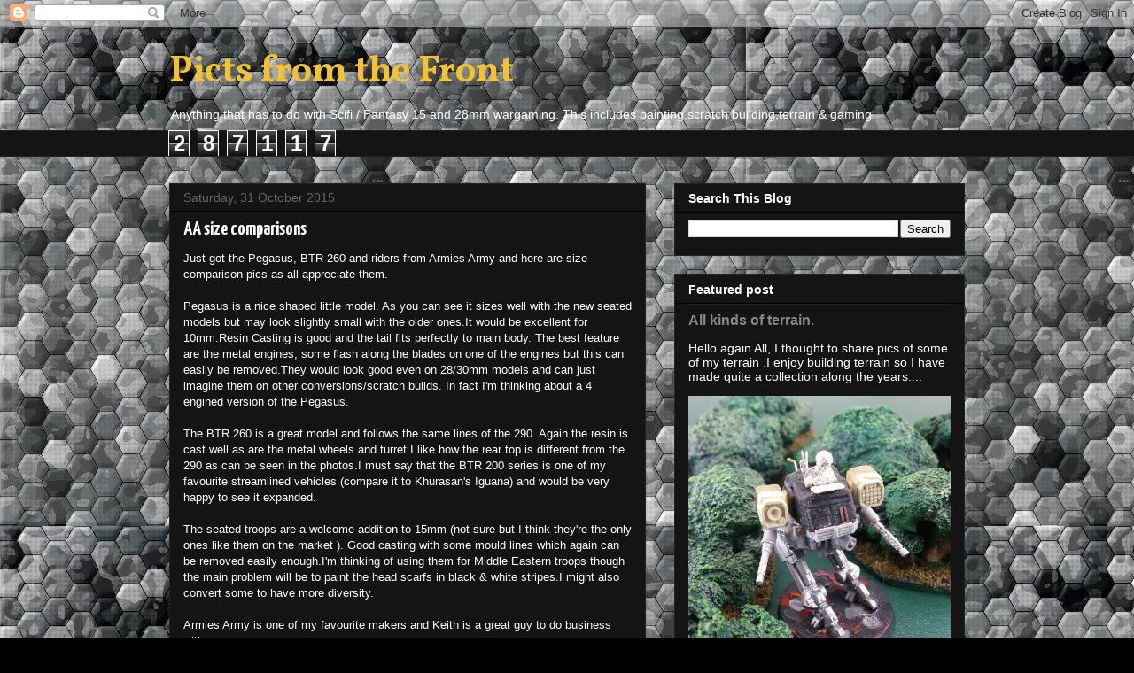

--- FILE ---
content_type: text/html; charset=UTF-8
request_url: https://castrarunis.blogspot.com/2015/10/
body_size: 27736
content:
<!DOCTYPE html>
<html class='v2' dir='ltr' lang='en-GB'>
<head>
<link href='https://www.blogger.com/static/v1/widgets/335934321-css_bundle_v2.css' rel='stylesheet' type='text/css'/>
<meta content='width=1100' name='viewport'/>
<meta content='text/html; charset=UTF-8' http-equiv='Content-Type'/>
<meta content='blogger' name='generator'/>
<link href='https://castrarunis.blogspot.com/favicon.ico' rel='icon' type='image/x-icon'/>
<link href='http://castrarunis.blogspot.com/2015/10/' rel='canonical'/>
<link rel="alternate" type="application/atom+xml" title="Picts from the Front - Atom" href="https://castrarunis.blogspot.com/feeds/posts/default" />
<link rel="alternate" type="application/rss+xml" title="Picts from the Front - RSS" href="https://castrarunis.blogspot.com/feeds/posts/default?alt=rss" />
<link rel="service.post" type="application/atom+xml" title="Picts from the Front - Atom" href="https://www.blogger.com/feeds/765801061017727197/posts/default" />
<!--Can't find substitution for tag [blog.ieCssRetrofitLinks]-->
<meta content='15mm & 28/30mm Fantasy & Scifi Wargaming, Scratchbuilds, Terrain, & Minis' name='description'/>
<meta content='http://castrarunis.blogspot.com/2015/10/' property='og:url'/>
<meta content='Picts from the Front' property='og:title'/>
<meta content='15mm &amp; 28/30mm Fantasy &amp; Scifi Wargaming, Scratchbuilds, Terrain, &amp; Minis' property='og:description'/>
<title>Picts from the Front: October 2015</title>
<style type='text/css'>@font-face{font-family:'Vollkorn';font-style:normal;font-weight:700;font-display:swap;src:url(//fonts.gstatic.com/s/vollkorn/v30/0ybgGDoxxrvAnPhYGzMlQLzuMasz6Df213aeE2mcM7Xq3oA9NjE.woff2)format('woff2');unicode-range:U+0460-052F,U+1C80-1C8A,U+20B4,U+2DE0-2DFF,U+A640-A69F,U+FE2E-FE2F;}@font-face{font-family:'Vollkorn';font-style:normal;font-weight:700;font-display:swap;src:url(//fonts.gstatic.com/s/vollkorn/v30/0ybgGDoxxrvAnPhYGzMlQLzuMasz6Df213aeGmmcM7Xq3oA9NjE.woff2)format('woff2');unicode-range:U+0301,U+0400-045F,U+0490-0491,U+04B0-04B1,U+2116;}@font-face{font-family:'Vollkorn';font-style:normal;font-weight:700;font-display:swap;src:url(//fonts.gstatic.com/s/vollkorn/v30/0ybgGDoxxrvAnPhYGzMlQLzuMasz6Df213aeHWmcM7Xq3oA9NjE.woff2)format('woff2');unicode-range:U+0370-0377,U+037A-037F,U+0384-038A,U+038C,U+038E-03A1,U+03A3-03FF;}@font-face{font-family:'Vollkorn';font-style:normal;font-weight:700;font-display:swap;src:url(//fonts.gstatic.com/s/vollkorn/v30/0ybgGDoxxrvAnPhYGzMlQLzuMasz6Df213aeEWmcM7Xq3oA9NjE.woff2)format('woff2');unicode-range:U+0102-0103,U+0110-0111,U+0128-0129,U+0168-0169,U+01A0-01A1,U+01AF-01B0,U+0300-0301,U+0303-0304,U+0308-0309,U+0323,U+0329,U+1EA0-1EF9,U+20AB;}@font-face{font-family:'Vollkorn';font-style:normal;font-weight:700;font-display:swap;src:url(//fonts.gstatic.com/s/vollkorn/v30/0ybgGDoxxrvAnPhYGzMlQLzuMasz6Df213aeEGmcM7Xq3oA9NjE.woff2)format('woff2');unicode-range:U+0100-02BA,U+02BD-02C5,U+02C7-02CC,U+02CE-02D7,U+02DD-02FF,U+0304,U+0308,U+0329,U+1D00-1DBF,U+1E00-1E9F,U+1EF2-1EFF,U+2020,U+20A0-20AB,U+20AD-20C0,U+2113,U+2C60-2C7F,U+A720-A7FF;}@font-face{font-family:'Vollkorn';font-style:normal;font-weight:700;font-display:swap;src:url(//fonts.gstatic.com/s/vollkorn/v30/0ybgGDoxxrvAnPhYGzMlQLzuMasz6Df213aeHmmcM7Xq3oA9.woff2)format('woff2');unicode-range:U+0000-00FF,U+0131,U+0152-0153,U+02BB-02BC,U+02C6,U+02DA,U+02DC,U+0304,U+0308,U+0329,U+2000-206F,U+20AC,U+2122,U+2191,U+2193,U+2212,U+2215,U+FEFF,U+FFFD;}@font-face{font-family:'Yanone Kaffeesatz';font-style:normal;font-weight:700;font-display:swap;src:url(//fonts.gstatic.com/s/yanonekaffeesatz/v32/3y9I6aknfjLm_3lMKjiMgmUUYBs04aUXNxt9gW2LIftoEdKZemGKKHD0VTtItvI.woff2)format('woff2');unicode-range:U+0460-052F,U+1C80-1C8A,U+20B4,U+2DE0-2DFF,U+A640-A69F,U+FE2E-FE2F;}@font-face{font-family:'Yanone Kaffeesatz';font-style:normal;font-weight:700;font-display:swap;src:url(//fonts.gstatic.com/s/yanonekaffeesatz/v32/3y9I6aknfjLm_3lMKjiMgmUUYBs04aUXNxt9gW2LIftoEdKZc2GKKHD0VTtItvI.woff2)format('woff2');unicode-range:U+0301,U+0400-045F,U+0490-0491,U+04B0-04B1,U+2116;}@font-face{font-family:'Yanone Kaffeesatz';font-style:normal;font-weight:700;font-display:swap;src:url(//fonts.gstatic.com/s/yanonekaffeesatz/v32/3y9I6aknfjLm_3lMKjiMgmUUYBs04aUXNxt9gW2LIftoEdKZC2GKKHD0VTtItvI.woff2)format('woff2');unicode-range:U+0302-0303,U+0305,U+0307-0308,U+0310,U+0312,U+0315,U+031A,U+0326-0327,U+032C,U+032F-0330,U+0332-0333,U+0338,U+033A,U+0346,U+034D,U+0391-03A1,U+03A3-03A9,U+03B1-03C9,U+03D1,U+03D5-03D6,U+03F0-03F1,U+03F4-03F5,U+2016-2017,U+2034-2038,U+203C,U+2040,U+2043,U+2047,U+2050,U+2057,U+205F,U+2070-2071,U+2074-208E,U+2090-209C,U+20D0-20DC,U+20E1,U+20E5-20EF,U+2100-2112,U+2114-2115,U+2117-2121,U+2123-214F,U+2190,U+2192,U+2194-21AE,U+21B0-21E5,U+21F1-21F2,U+21F4-2211,U+2213-2214,U+2216-22FF,U+2308-230B,U+2310,U+2319,U+231C-2321,U+2336-237A,U+237C,U+2395,U+239B-23B7,U+23D0,U+23DC-23E1,U+2474-2475,U+25AF,U+25B3,U+25B7,U+25BD,U+25C1,U+25CA,U+25CC,U+25FB,U+266D-266F,U+27C0-27FF,U+2900-2AFF,U+2B0E-2B11,U+2B30-2B4C,U+2BFE,U+3030,U+FF5B,U+FF5D,U+1D400-1D7FF,U+1EE00-1EEFF;}@font-face{font-family:'Yanone Kaffeesatz';font-style:normal;font-weight:700;font-display:swap;src:url(//fonts.gstatic.com/s/yanonekaffeesatz/v32/3y9I6aknfjLm_3lMKjiMgmUUYBs04aUXNxt9gW2LIftoEdKZGWGKKHD0VTtItvI.woff2)format('woff2');unicode-range:U+0001-000C,U+000E-001F,U+007F-009F,U+20DD-20E0,U+20E2-20E4,U+2150-218F,U+2190,U+2192,U+2194-2199,U+21AF,U+21E6-21F0,U+21F3,U+2218-2219,U+2299,U+22C4-22C6,U+2300-243F,U+2440-244A,U+2460-24FF,U+25A0-27BF,U+2800-28FF,U+2921-2922,U+2981,U+29BF,U+29EB,U+2B00-2BFF,U+4DC0-4DFF,U+FFF9-FFFB,U+10140-1018E,U+10190-1019C,U+101A0,U+101D0-101FD,U+102E0-102FB,U+10E60-10E7E,U+1D2C0-1D2D3,U+1D2E0-1D37F,U+1F000-1F0FF,U+1F100-1F1AD,U+1F1E6-1F1FF,U+1F30D-1F30F,U+1F315,U+1F31C,U+1F31E,U+1F320-1F32C,U+1F336,U+1F378,U+1F37D,U+1F382,U+1F393-1F39F,U+1F3A7-1F3A8,U+1F3AC-1F3AF,U+1F3C2,U+1F3C4-1F3C6,U+1F3CA-1F3CE,U+1F3D4-1F3E0,U+1F3ED,U+1F3F1-1F3F3,U+1F3F5-1F3F7,U+1F408,U+1F415,U+1F41F,U+1F426,U+1F43F,U+1F441-1F442,U+1F444,U+1F446-1F449,U+1F44C-1F44E,U+1F453,U+1F46A,U+1F47D,U+1F4A3,U+1F4B0,U+1F4B3,U+1F4B9,U+1F4BB,U+1F4BF,U+1F4C8-1F4CB,U+1F4D6,U+1F4DA,U+1F4DF,U+1F4E3-1F4E6,U+1F4EA-1F4ED,U+1F4F7,U+1F4F9-1F4FB,U+1F4FD-1F4FE,U+1F503,U+1F507-1F50B,U+1F50D,U+1F512-1F513,U+1F53E-1F54A,U+1F54F-1F5FA,U+1F610,U+1F650-1F67F,U+1F687,U+1F68D,U+1F691,U+1F694,U+1F698,U+1F6AD,U+1F6B2,U+1F6B9-1F6BA,U+1F6BC,U+1F6C6-1F6CF,U+1F6D3-1F6D7,U+1F6E0-1F6EA,U+1F6F0-1F6F3,U+1F6F7-1F6FC,U+1F700-1F7FF,U+1F800-1F80B,U+1F810-1F847,U+1F850-1F859,U+1F860-1F887,U+1F890-1F8AD,U+1F8B0-1F8BB,U+1F8C0-1F8C1,U+1F900-1F90B,U+1F93B,U+1F946,U+1F984,U+1F996,U+1F9E9,U+1FA00-1FA6F,U+1FA70-1FA7C,U+1FA80-1FA89,U+1FA8F-1FAC6,U+1FACE-1FADC,U+1FADF-1FAE9,U+1FAF0-1FAF8,U+1FB00-1FBFF;}@font-face{font-family:'Yanone Kaffeesatz';font-style:normal;font-weight:700;font-display:swap;src:url(//fonts.gstatic.com/s/yanonekaffeesatz/v32/3y9I6aknfjLm_3lMKjiMgmUUYBs04aUXNxt9gW2LIftoEdKZeGGKKHD0VTtItvI.woff2)format('woff2');unicode-range:U+0102-0103,U+0110-0111,U+0128-0129,U+0168-0169,U+01A0-01A1,U+01AF-01B0,U+0300-0301,U+0303-0304,U+0308-0309,U+0323,U+0329,U+1EA0-1EF9,U+20AB;}@font-face{font-family:'Yanone Kaffeesatz';font-style:normal;font-weight:700;font-display:swap;src:url(//fonts.gstatic.com/s/yanonekaffeesatz/v32/3y9I6aknfjLm_3lMKjiMgmUUYBs04aUXNxt9gW2LIftoEdKZeWGKKHD0VTtItvI.woff2)format('woff2');unicode-range:U+0100-02BA,U+02BD-02C5,U+02C7-02CC,U+02CE-02D7,U+02DD-02FF,U+0304,U+0308,U+0329,U+1D00-1DBF,U+1E00-1E9F,U+1EF2-1EFF,U+2020,U+20A0-20AB,U+20AD-20C0,U+2113,U+2C60-2C7F,U+A720-A7FF;}@font-face{font-family:'Yanone Kaffeesatz';font-style:normal;font-weight:700;font-display:swap;src:url(//fonts.gstatic.com/s/yanonekaffeesatz/v32/3y9I6aknfjLm_3lMKjiMgmUUYBs04aUXNxt9gW2LIftoEdKZd2GKKHD0VTtI.woff2)format('woff2');unicode-range:U+0000-00FF,U+0131,U+0152-0153,U+02BB-02BC,U+02C6,U+02DA,U+02DC,U+0304,U+0308,U+0329,U+2000-206F,U+20AC,U+2122,U+2191,U+2193,U+2212,U+2215,U+FEFF,U+FFFD;}</style>
<style id='page-skin-1' type='text/css'><!--
/*
-----------------------------------------------
Blogger Template Style
Name:     Awesome Inc.
Designer: Tina Chen
URL:      tinachen.org
----------------------------------------------- */
/* Content
----------------------------------------------- */
body {
font: normal normal 13px Arial, Tahoma, Helvetica, FreeSans, sans-serif;
color: #ffffff;
background: #000000 url(//1.bp.blogspot.com/-mv_Wn2WIpNk/Ut7JmpPGMYI/AAAAAAAAAFM/NFmXRn-F90s/s0/Background%2BHex%2BLayer.jpg) repeat scroll top left;
}
html body .content-outer {
min-width: 0;
max-width: 100%;
width: 100%;
}
a:link {
text-decoration: none;
color: #888888;
}
a:visited {
text-decoration: none;
color: #444444;
}
a:hover {
text-decoration: underline;
color: #cccccc;
}
.body-fauxcolumn-outer .cap-top {
position: absolute;
z-index: 1;
height: 276px;
width: 100%;
background: transparent none repeat-x scroll top left;
_background-image: none;
}
/* Columns
----------------------------------------------- */
.content-inner {
padding: 0;
}
.header-inner .section {
margin: 0 16px;
}
.tabs-inner .section {
margin: 0 16px;
}
.main-inner {
padding-top: 30px;
}
.main-inner .column-center-inner,
.main-inner .column-left-inner,
.main-inner .column-right-inner {
padding: 0 5px;
}
*+html body .main-inner .column-center-inner {
margin-top: -30px;
}
#layout .main-inner .column-center-inner {
margin-top: 0;
}
/* Header
----------------------------------------------- */
.header-outer {
margin: 0 0 0 0;
background: transparent none repeat scroll 0 0;
}
.Header h1 {
font: normal bold 42px Vollkorn;
color: #f1c232;
text-shadow: 0 0 -1px #000000;
}
.Header h1 a {
color: #f1c232;
}
.Header .description {
font: normal normal 14px Arial, Tahoma, Helvetica, FreeSans, sans-serif;
color: #ffffff;
}
.header-inner .Header .titlewrapper,
.header-inner .Header .descriptionwrapper {
padding-left: 0;
padding-right: 0;
margin-bottom: 0;
}
.header-inner .Header .titlewrapper {
padding-top: 22px;
}
/* Tabs
----------------------------------------------- */
.tabs-outer {
overflow: hidden;
position: relative;
background: #141414 none repeat scroll 0 0;
}
#layout .tabs-outer {
overflow: visible;
}
.tabs-cap-top, .tabs-cap-bottom {
position: absolute;
width: 100%;
border-top: 1px solid #222222;
}
.tabs-cap-bottom {
bottom: 0;
}
.tabs-inner .widget li a {
display: inline-block;
margin: 0;
padding: .6em 1.5em;
font: normal bold 14px Arial, Tahoma, Helvetica, FreeSans, sans-serif;
color: #ffffff;
border-top: 1px solid #222222;
border-bottom: 1px solid #222222;
border-left: 1px solid #222222;
height: 16px;
line-height: 16px;
}
.tabs-inner .widget li:last-child a {
border-right: 1px solid #222222;
}
.tabs-inner .widget li.selected a, .tabs-inner .widget li a:hover {
background: #444444 none repeat-x scroll 0 -100px;
color: #ffffff;
}
/* Headings
----------------------------------------------- */
h2 {
font: normal bold 14px Arial, Tahoma, Helvetica, FreeSans, sans-serif;
color: #ffffff;
}
/* Widgets
----------------------------------------------- */
.main-inner .section {
margin: 0 27px;
padding: 0;
}
.main-inner .column-left-outer,
.main-inner .column-right-outer {
margin-top: 0;
}
#layout .main-inner .column-left-outer,
#layout .main-inner .column-right-outer {
margin-top: 0;
}
.main-inner .column-left-inner,
.main-inner .column-right-inner {
background: transparent none repeat 0 0;
-moz-box-shadow: 0 0 0 rgba(0, 0, 0, .2);
-webkit-box-shadow: 0 0 0 rgba(0, 0, 0, .2);
-goog-ms-box-shadow: 0 0 0 rgba(0, 0, 0, .2);
box-shadow: 0 0 0 rgba(0, 0, 0, .2);
-moz-border-radius: 0;
-webkit-border-radius: 0;
-goog-ms-border-radius: 0;
border-radius: 0;
}
#layout .main-inner .column-left-inner,
#layout .main-inner .column-right-inner {
margin-top: 0;
}
.sidebar .widget {
font: normal normal 14px Arial, Tahoma, Helvetica, FreeSans, sans-serif;
color: #ffffff;
}
.sidebar .widget a:link {
color: #888888;
}
.sidebar .widget a:visited {
color: #444444;
}
.sidebar .widget a:hover {
color: #cccccc;
}
.sidebar .widget h2 {
text-shadow: 0 0 -1px #000000;
}
.main-inner .widget {
background-color: #141414;
border: 1px solid #222222;
padding: 0 15px 15px;
margin: 20px -16px;
-moz-box-shadow: 0 0 0 rgba(0, 0, 0, .2);
-webkit-box-shadow: 0 0 0 rgba(0, 0, 0, .2);
-goog-ms-box-shadow: 0 0 0 rgba(0, 0, 0, .2);
box-shadow: 0 0 0 rgba(0, 0, 0, .2);
-moz-border-radius: 0;
-webkit-border-radius: 0;
-goog-ms-border-radius: 0;
border-radius: 0;
}
.main-inner .widget h2 {
margin: 0 -15px;
padding: .6em 15px .5em;
border-bottom: 1px solid #000000;
}
.footer-inner .widget h2 {
padding: 0 0 .4em;
border-bottom: 1px solid #000000;
}
.main-inner .widget h2 + div, .footer-inner .widget h2 + div {
border-top: 1px solid #222222;
padding-top: 8px;
}
.main-inner .widget .widget-content {
margin: 0 -15px;
padding: 7px 15px 0;
}
.main-inner .widget ul, .main-inner .widget #ArchiveList ul.flat {
margin: -8px -15px 0;
padding: 0;
list-style: none;
}
.main-inner .widget #ArchiveList {
margin: -8px 0 0;
}
.main-inner .widget ul li, .main-inner .widget #ArchiveList ul.flat li {
padding: .5em 15px;
text-indent: 0;
color: #666666;
border-top: 1px solid #222222;
border-bottom: 1px solid #000000;
}
.main-inner .widget #ArchiveList ul li {
padding-top: .25em;
padding-bottom: .25em;
}
.main-inner .widget ul li:first-child, .main-inner .widget #ArchiveList ul.flat li:first-child {
border-top: none;
}
.main-inner .widget ul li:last-child, .main-inner .widget #ArchiveList ul.flat li:last-child {
border-bottom: none;
}
.post-body {
position: relative;
}
.main-inner .widget .post-body ul {
padding: 0 2.5em;
margin: .5em 0;
list-style: disc;
}
.main-inner .widget .post-body ul li {
padding: 0.25em 0;
margin-bottom: .25em;
color: #ffffff;
border: none;
}
.footer-inner .widget ul {
padding: 0;
list-style: none;
}
.widget .zippy {
color: #666666;
}
/* Posts
----------------------------------------------- */
body .main-inner .Blog {
padding: 0;
margin-bottom: 1em;
background-color: transparent;
border: none;
-moz-box-shadow: 0 0 0 rgba(0, 0, 0, 0);
-webkit-box-shadow: 0 0 0 rgba(0, 0, 0, 0);
-goog-ms-box-shadow: 0 0 0 rgba(0, 0, 0, 0);
box-shadow: 0 0 0 rgba(0, 0, 0, 0);
}
.main-inner .section:last-child .Blog:last-child {
padding: 0;
margin-bottom: 1em;
}
.main-inner .widget h2.date-header {
margin: 0 -15px 1px;
padding: 0 0 0 0;
font: normal normal 14px Arial, Tahoma, Helvetica, FreeSans, sans-serif;
color: #666666;
background: transparent none no-repeat scroll top left;
border-top: 0 solid #222222;
border-bottom: 1px solid #000000;
-moz-border-radius-topleft: 0;
-moz-border-radius-topright: 0;
-webkit-border-top-left-radius: 0;
-webkit-border-top-right-radius: 0;
border-top-left-radius: 0;
border-top-right-radius: 0;
position: static;
bottom: 100%;
right: 15px;
text-shadow: 0 0 -1px #000000;
}
.main-inner .widget h2.date-header span {
font: normal normal 14px Arial, Tahoma, Helvetica, FreeSans, sans-serif;
display: block;
padding: .5em 15px;
border-left: 0 solid #222222;
border-right: 0 solid #222222;
}
.date-outer {
position: relative;
margin: 30px 0 20px;
padding: 0 15px;
background-color: #141414;
border: 1px solid #222222;
-moz-box-shadow: 0 0 0 rgba(0, 0, 0, .2);
-webkit-box-shadow: 0 0 0 rgba(0, 0, 0, .2);
-goog-ms-box-shadow: 0 0 0 rgba(0, 0, 0, .2);
box-shadow: 0 0 0 rgba(0, 0, 0, .2);
-moz-border-radius: 0;
-webkit-border-radius: 0;
-goog-ms-border-radius: 0;
border-radius: 0;
}
.date-outer:first-child {
margin-top: 0;
}
.date-outer:last-child {
margin-bottom: 20px;
-moz-border-radius-bottomleft: 0;
-moz-border-radius-bottomright: 0;
-webkit-border-bottom-left-radius: 0;
-webkit-border-bottom-right-radius: 0;
-goog-ms-border-bottom-left-radius: 0;
-goog-ms-border-bottom-right-radius: 0;
border-bottom-left-radius: 0;
border-bottom-right-radius: 0;
}
.date-posts {
margin: 0 -15px;
padding: 0 15px;
clear: both;
}
.post-outer, .inline-ad {
border-top: 1px solid #222222;
margin: 0 -15px;
padding: 15px 15px;
}
.post-outer {
padding-bottom: 10px;
}
.post-outer:first-child {
padding-top: 0;
border-top: none;
}
.post-outer:last-child, .inline-ad:last-child {
border-bottom: none;
}
.post-body {
position: relative;
}
.post-body img {
padding: 8px;
background: #222222;
border: 1px solid transparent;
-moz-box-shadow: 0 0 0 rgba(0, 0, 0, .2);
-webkit-box-shadow: 0 0 0 rgba(0, 0, 0, .2);
box-shadow: 0 0 0 rgba(0, 0, 0, .2);
-moz-border-radius: 0;
-webkit-border-radius: 0;
border-radius: 0;
}
h3.post-title, h4 {
font: normal bold 22px Yanone Kaffeesatz;
color: #ffffff;
}
h3.post-title a {
font: normal bold 22px Yanone Kaffeesatz;
color: #ffffff;
}
h3.post-title a:hover {
color: #cccccc;
text-decoration: underline;
}
.post-header {
margin: 0 0 1em;
}
.post-body {
line-height: 1.4;
}
.post-outer h2 {
color: #ffffff;
}
.post-footer {
margin: 1.5em 0 0;
}
#blog-pager {
padding: 15px;
font-size: 120%;
background-color: #141414;
border: 1px solid #222222;
-moz-box-shadow: 0 0 0 rgba(0, 0, 0, .2);
-webkit-box-shadow: 0 0 0 rgba(0, 0, 0, .2);
-goog-ms-box-shadow: 0 0 0 rgba(0, 0, 0, .2);
box-shadow: 0 0 0 rgba(0, 0, 0, .2);
-moz-border-radius: 0;
-webkit-border-radius: 0;
-goog-ms-border-radius: 0;
border-radius: 0;
-moz-border-radius-topleft: 0;
-moz-border-radius-topright: 0;
-webkit-border-top-left-radius: 0;
-webkit-border-top-right-radius: 0;
-goog-ms-border-top-left-radius: 0;
-goog-ms-border-top-right-radius: 0;
border-top-left-radius: 0;
border-top-right-radius-topright: 0;
margin-top: 1em;
}
.blog-feeds, .post-feeds {
margin: 1em 0;
text-align: center;
color: #ffffff;
}
.blog-feeds a, .post-feeds a {
color: #888888;
}
.blog-feeds a:visited, .post-feeds a:visited {
color: #444444;
}
.blog-feeds a:hover, .post-feeds a:hover {
color: #cccccc;
}
.post-outer .comments {
margin-top: 2em;
}
/* Comments
----------------------------------------------- */
.comments .comments-content .icon.blog-author {
background-repeat: no-repeat;
background-image: url([data-uri]);
}
.comments .comments-content .loadmore a {
border-top: 1px solid #222222;
border-bottom: 1px solid #222222;
}
.comments .continue {
border-top: 2px solid #222222;
}
/* Footer
----------------------------------------------- */
.footer-outer {
margin: -0 0 -1px;
padding: 0 0 0;
color: #ffffff;
overflow: hidden;
}
.footer-fauxborder-left {
border-top: 1px solid #222222;
background: #141414 none repeat scroll 0 0;
-moz-box-shadow: 0 0 0 rgba(0, 0, 0, .2);
-webkit-box-shadow: 0 0 0 rgba(0, 0, 0, .2);
-goog-ms-box-shadow: 0 0 0 rgba(0, 0, 0, .2);
box-shadow: 0 0 0 rgba(0, 0, 0, .2);
margin: 0 -0;
}
/* Mobile
----------------------------------------------- */
body.mobile {
background-size: auto;
}
.mobile .body-fauxcolumn-outer {
background: transparent none repeat scroll top left;
}
*+html body.mobile .main-inner .column-center-inner {
margin-top: 0;
}
.mobile .main-inner .widget {
padding: 0 0 15px;
}
.mobile .main-inner .widget h2 + div,
.mobile .footer-inner .widget h2 + div {
border-top: none;
padding-top: 0;
}
.mobile .footer-inner .widget h2 {
padding: 0.5em 0;
border-bottom: none;
}
.mobile .main-inner .widget .widget-content {
margin: 0;
padding: 7px 0 0;
}
.mobile .main-inner .widget ul,
.mobile .main-inner .widget #ArchiveList ul.flat {
margin: 0 -15px 0;
}
.mobile .main-inner .widget h2.date-header {
right: 0;
}
.mobile .date-header span {
padding: 0.4em 0;
}
.mobile .date-outer:first-child {
margin-bottom: 0;
border: 1px solid #222222;
-moz-border-radius-topleft: 0;
-moz-border-radius-topright: 0;
-webkit-border-top-left-radius: 0;
-webkit-border-top-right-radius: 0;
-goog-ms-border-top-left-radius: 0;
-goog-ms-border-top-right-radius: 0;
border-top-left-radius: 0;
border-top-right-radius: 0;
}
.mobile .date-outer {
border-color: #222222;
border-width: 0 1px 1px;
}
.mobile .date-outer:last-child {
margin-bottom: 0;
}
.mobile .main-inner {
padding: 0;
}
.mobile .header-inner .section {
margin: 0;
}
.mobile .post-outer, .mobile .inline-ad {
padding: 5px 0;
}
.mobile .tabs-inner .section {
margin: 0 10px;
}
.mobile .main-inner .widget h2 {
margin: 0;
padding: 0;
}
.mobile .main-inner .widget h2.date-header span {
padding: 0;
}
.mobile .main-inner .widget .widget-content {
margin: 0;
padding: 7px 0 0;
}
.mobile #blog-pager {
border: 1px solid transparent;
background: #141414 none repeat scroll 0 0;
}
.mobile .main-inner .column-left-inner,
.mobile .main-inner .column-right-inner {
background: transparent none repeat 0 0;
-moz-box-shadow: none;
-webkit-box-shadow: none;
-goog-ms-box-shadow: none;
box-shadow: none;
}
.mobile .date-posts {
margin: 0;
padding: 0;
}
.mobile .footer-fauxborder-left {
margin: 0;
border-top: inherit;
}
.mobile .main-inner .section:last-child .Blog:last-child {
margin-bottom: 0;
}
.mobile-index-contents {
color: #ffffff;
}
.mobile .mobile-link-button {
background: #888888 none repeat scroll 0 0;
}
.mobile-link-button a:link, .mobile-link-button a:visited {
color: #ffffff;
}
.mobile .tabs-inner .PageList .widget-content {
background: transparent;
border-top: 1px solid;
border-color: #222222;
color: #ffffff;
}
.mobile .tabs-inner .PageList .widget-content .pagelist-arrow {
border-left: 1px solid #222222;
}

--></style>
<style id='template-skin-1' type='text/css'><!--
body {
min-width: 930px;
}
.content-outer, .content-fauxcolumn-outer, .region-inner {
min-width: 930px;
max-width: 930px;
_width: 930px;
}
.main-inner .columns {
padding-left: 0px;
padding-right: 360px;
}
.main-inner .fauxcolumn-center-outer {
left: 0px;
right: 360px;
/* IE6 does not respect left and right together */
_width: expression(this.parentNode.offsetWidth -
parseInt("0px") -
parseInt("360px") + 'px');
}
.main-inner .fauxcolumn-left-outer {
width: 0px;
}
.main-inner .fauxcolumn-right-outer {
width: 360px;
}
.main-inner .column-left-outer {
width: 0px;
right: 100%;
margin-left: -0px;
}
.main-inner .column-right-outer {
width: 360px;
margin-right: -360px;
}
#layout {
min-width: 0;
}
#layout .content-outer {
min-width: 0;
width: 800px;
}
#layout .region-inner {
min-width: 0;
width: auto;
}
body#layout div.add_widget {
padding: 8px;
}
body#layout div.add_widget a {
margin-left: 32px;
}
--></style>
<style>
    body {background-image:url(\/\/1.bp.blogspot.com\/-mv_Wn2WIpNk\/Ut7JmpPGMYI\/AAAAAAAAAFM\/NFmXRn-F90s\/s0\/Background%2BHex%2BLayer.jpg);}
    
@media (max-width: 200px) { body {background-image:url(\/\/1.bp.blogspot.com\/-mv_Wn2WIpNk\/Ut7JmpPGMYI\/AAAAAAAAAFM\/NFmXRn-F90s\/w200\/Background%2BHex%2BLayer.jpg);}}
@media (max-width: 400px) and (min-width: 201px) { body {background-image:url(\/\/1.bp.blogspot.com\/-mv_Wn2WIpNk\/Ut7JmpPGMYI\/AAAAAAAAAFM\/NFmXRn-F90s\/w400\/Background%2BHex%2BLayer.jpg);}}
@media (max-width: 800px) and (min-width: 401px) { body {background-image:url(\/\/1.bp.blogspot.com\/-mv_Wn2WIpNk\/Ut7JmpPGMYI\/AAAAAAAAAFM\/NFmXRn-F90s\/w800\/Background%2BHex%2BLayer.jpg);}}
@media (max-width: 1200px) and (min-width: 801px) { body {background-image:url(\/\/1.bp.blogspot.com\/-mv_Wn2WIpNk\/Ut7JmpPGMYI\/AAAAAAAAAFM\/NFmXRn-F90s\/w1200\/Background%2BHex%2BLayer.jpg);}}
/* Last tag covers anything over one higher than the previous max-size cap. */
@media (min-width: 1201px) { body {background-image:url(\/\/1.bp.blogspot.com\/-mv_Wn2WIpNk\/Ut7JmpPGMYI\/AAAAAAAAAFM\/NFmXRn-F90s\/w1600\/Background%2BHex%2BLayer.jpg);}}
  </style>
<link href='https://www.blogger.com/dyn-css/authorization.css?targetBlogID=765801061017727197&amp;zx=1a1fd503-ebbd-432f-a78c-ff6ce1d5ee9a' media='none' onload='if(media!=&#39;all&#39;)media=&#39;all&#39;' rel='stylesheet'/><noscript><link href='https://www.blogger.com/dyn-css/authorization.css?targetBlogID=765801061017727197&amp;zx=1a1fd503-ebbd-432f-a78c-ff6ce1d5ee9a' rel='stylesheet'/></noscript>
<meta name='google-adsense-platform-account' content='ca-host-pub-1556223355139109'/>
<meta name='google-adsense-platform-domain' content='blogspot.com'/>

</head>
<body class='loading variant-dark'>
<div class='navbar section' id='navbar' name='Navbar'><div class='widget Navbar' data-version='1' id='Navbar1'><script type="text/javascript">
    function setAttributeOnload(object, attribute, val) {
      if(window.addEventListener) {
        window.addEventListener('load',
          function(){ object[attribute] = val; }, false);
      } else {
        window.attachEvent('onload', function(){ object[attribute] = val; });
      }
    }
  </script>
<div id="navbar-iframe-container"></div>
<script type="text/javascript" src="https://apis.google.com/js/platform.js"></script>
<script type="text/javascript">
      gapi.load("gapi.iframes:gapi.iframes.style.bubble", function() {
        if (gapi.iframes && gapi.iframes.getContext) {
          gapi.iframes.getContext().openChild({
              url: 'https://www.blogger.com/navbar/765801061017727197?origin\x3dhttps://castrarunis.blogspot.com',
              where: document.getElementById("navbar-iframe-container"),
              id: "navbar-iframe"
          });
        }
      });
    </script><script type="text/javascript">
(function() {
var script = document.createElement('script');
script.type = 'text/javascript';
script.src = '//pagead2.googlesyndication.com/pagead/js/google_top_exp.js';
var head = document.getElementsByTagName('head')[0];
if (head) {
head.appendChild(script);
}})();
</script>
</div></div>
<div class='body-fauxcolumns'>
<div class='fauxcolumn-outer body-fauxcolumn-outer'>
<div class='cap-top'>
<div class='cap-left'></div>
<div class='cap-right'></div>
</div>
<div class='fauxborder-left'>
<div class='fauxborder-right'></div>
<div class='fauxcolumn-inner'>
</div>
</div>
<div class='cap-bottom'>
<div class='cap-left'></div>
<div class='cap-right'></div>
</div>
</div>
</div>
<div class='content'>
<div class='content-fauxcolumns'>
<div class='fauxcolumn-outer content-fauxcolumn-outer'>
<div class='cap-top'>
<div class='cap-left'></div>
<div class='cap-right'></div>
</div>
<div class='fauxborder-left'>
<div class='fauxborder-right'></div>
<div class='fauxcolumn-inner'>
</div>
</div>
<div class='cap-bottom'>
<div class='cap-left'></div>
<div class='cap-right'></div>
</div>
</div>
</div>
<div class='content-outer'>
<div class='content-cap-top cap-top'>
<div class='cap-left'></div>
<div class='cap-right'></div>
</div>
<div class='fauxborder-left content-fauxborder-left'>
<div class='fauxborder-right content-fauxborder-right'></div>
<div class='content-inner'>
<header>
<div class='header-outer'>
<div class='header-cap-top cap-top'>
<div class='cap-left'></div>
<div class='cap-right'></div>
</div>
<div class='fauxborder-left header-fauxborder-left'>
<div class='fauxborder-right header-fauxborder-right'></div>
<div class='region-inner header-inner'>
<div class='header section' id='header' name='Header'><div class='widget Header' data-version='1' id='Header1'>
<div id='header-inner'>
<div class='titlewrapper'>
<h1 class='title'>
<a href='https://castrarunis.blogspot.com/'>
Picts from the Front
</a>
</h1>
</div>
<div class='descriptionwrapper'>
<p class='description'><span>Anything that has to do with Scifi / Fantasy 15 and 28mm wargaming.
This includes painting,scratch building,terrain &amp; gaming</span></p>
</div>
</div>
</div></div>
</div>
</div>
<div class='header-cap-bottom cap-bottom'>
<div class='cap-left'></div>
<div class='cap-right'></div>
</div>
</div>
</header>
<div class='tabs-outer'>
<div class='tabs-cap-top cap-top'>
<div class='cap-left'></div>
<div class='cap-right'></div>
</div>
<div class='fauxborder-left tabs-fauxborder-left'>
<div class='fauxborder-right tabs-fauxborder-right'></div>
<div class='region-inner tabs-inner'>
<div class='tabs section' id='crosscol' name='Cross-column'><div class='widget Stats' data-version='1' id='Stats1'>
<h2>Total Pageviews</h2>
<div class='widget-content'>
<div id='Stats1_content' style='display: none;'>
<span class='counter-wrapper graph-counter-wrapper' id='Stats1_totalCount'>
</span>
<div class='clear'></div>
</div>
</div>
</div></div>
<div class='tabs no-items section' id='crosscol-overflow' name='Cross-Column 2'></div>
</div>
</div>
<div class='tabs-cap-bottom cap-bottom'>
<div class='cap-left'></div>
<div class='cap-right'></div>
</div>
</div>
<div class='main-outer'>
<div class='main-cap-top cap-top'>
<div class='cap-left'></div>
<div class='cap-right'></div>
</div>
<div class='fauxborder-left main-fauxborder-left'>
<div class='fauxborder-right main-fauxborder-right'></div>
<div class='region-inner main-inner'>
<div class='columns fauxcolumns'>
<div class='fauxcolumn-outer fauxcolumn-center-outer'>
<div class='cap-top'>
<div class='cap-left'></div>
<div class='cap-right'></div>
</div>
<div class='fauxborder-left'>
<div class='fauxborder-right'></div>
<div class='fauxcolumn-inner'>
</div>
</div>
<div class='cap-bottom'>
<div class='cap-left'></div>
<div class='cap-right'></div>
</div>
</div>
<div class='fauxcolumn-outer fauxcolumn-left-outer'>
<div class='cap-top'>
<div class='cap-left'></div>
<div class='cap-right'></div>
</div>
<div class='fauxborder-left'>
<div class='fauxborder-right'></div>
<div class='fauxcolumn-inner'>
</div>
</div>
<div class='cap-bottom'>
<div class='cap-left'></div>
<div class='cap-right'></div>
</div>
</div>
<div class='fauxcolumn-outer fauxcolumn-right-outer'>
<div class='cap-top'>
<div class='cap-left'></div>
<div class='cap-right'></div>
</div>
<div class='fauxborder-left'>
<div class='fauxborder-right'></div>
<div class='fauxcolumn-inner'>
</div>
</div>
<div class='cap-bottom'>
<div class='cap-left'></div>
<div class='cap-right'></div>
</div>
</div>
<!-- corrects IE6 width calculation -->
<div class='columns-inner'>
<div class='column-center-outer'>
<div class='column-center-inner'>
<div class='main section' id='main' name='Main'><div class='widget Blog' data-version='1' id='Blog1'>
<div class='blog-posts hfeed'>

          <div class="date-outer">
        
<h2 class='date-header'><span>Saturday, 31 October 2015</span></h2>

          <div class="date-posts">
        
<div class='post-outer'>
<div class='post hentry uncustomized-post-template' itemprop='blogPost' itemscope='itemscope' itemtype='http://schema.org/BlogPosting'>
<meta content='https://blogger.googleusercontent.com/img/b/R29vZ2xl/AVvXsEhox7yk09T_SVPjrhpk8daca1YIDA6GWGArk76ARmhvQAbNwmmiOJI9KDyte3yVSa8BZEOzTI3d5wQZQ2AS-l4EFIBhZQht0hhMvtNhvJLRdA3OLjaHZL1vqbIuKuk2laZuEZB0eE-vWEo/s320/AA+Pegasus+002.jpg' itemprop='image_url'/>
<meta content='765801061017727197' itemprop='blogId'/>
<meta content='4078469016785293831' itemprop='postId'/>
<a name='4078469016785293831'></a>
<h3 class='post-title entry-title' itemprop='name'>
<a href='https://castrarunis.blogspot.com/2015/10/aa-size-comparisons.html'>AA size comparisons</a>
</h3>
<div class='post-header'>
<div class='post-header-line-1'></div>
</div>
<div class='post-body entry-content' id='post-body-4078469016785293831' itemprop='articleBody'>
Just got the Pegasus, BTR 260 and riders from Armies Army and here are size comparison pics as all appreciate them.<br />
<br />
Pegasus is a nice shaped little model. As you can see it sizes well with the new seated models but may look slightly small with the older ones.It would be excellent for 10mm.Resin Casting is good and the tail fits perfectly to main body. The best feature are the metal engines, some flash along the blades on one of the engines but this can easily be removed.They would look good even on 28/30mm models and can just imagine them on other conversions/scratch builds. In fact I'm thinking about a 4 engined version of the Pegasus. <br />
<br />
The BTR 260 is a great model and follows the same lines of the 290. Again the resin is cast well as are the metal wheels and turret.I like how the rear top is different from the 290 as can be seen in the photos.I must say that the BTR 200 series is one of my favourite streamlined vehicles (compare it to Khurasan's Iguana) and would be very happy to see it expanded.<br />
<br />
The seated troops are a welcome addition to 15mm (not sure but I think they're the only ones like them on the market ). Good casting with some mould lines which again can be removed easily enough.I'm thinking of using them for Middle Eastern troops though the main problem will be to paint the head scarfs in black &amp; white stripes.I might also convert some to have more diversity.<br />
<br />
Armies Army is one of my favourite makers and Keith is a great guy to do business with.<br />
<br />
Z<br />
<div class="separator" style="clear: both; text-align: center;">
<a href="https://blogger.googleusercontent.com/img/b/R29vZ2xl/AVvXsEhox7yk09T_SVPjrhpk8daca1YIDA6GWGArk76ARmhvQAbNwmmiOJI9KDyte3yVSa8BZEOzTI3d5wQZQ2AS-l4EFIBhZQht0hhMvtNhvJLRdA3OLjaHZL1vqbIuKuk2laZuEZB0eE-vWEo/s1600/AA+Pegasus+002.jpg" imageanchor="1" style="margin-left: 1em; margin-right: 1em;"><img border="0" height="172" src="https://blogger.googleusercontent.com/img/b/R29vZ2xl/AVvXsEhox7yk09T_SVPjrhpk8daca1YIDA6GWGArk76ARmhvQAbNwmmiOJI9KDyte3yVSa8BZEOzTI3d5wQZQ2AS-l4EFIBhZQht0hhMvtNhvJLRdA3OLjaHZL1vqbIuKuk2laZuEZB0eE-vWEo/s320/AA+Pegasus+002.jpg" width="320" /></a></div>
<br />
<div class="separator" style="clear: both; text-align: center;">
<a href="https://blogger.googleusercontent.com/img/b/R29vZ2xl/AVvXsEjZsWuFxvk85lzYcqw2ktFkmr0k7eFF0Bda07YVTGRbqygI4TYa6C38Fk-swFGbiDMy-0V4YJvFTNl89L4M0UbNX1NJCUN1xC4sSEFb_J5XU49hHFJ6EHp3MXKiDEULF_fUq2WYzF8DNEA/s1600/AA+Pegasus+003.jpg" imageanchor="1" style="margin-left: 1em; margin-right: 1em;"><img border="0" height="148" src="https://blogger.googleusercontent.com/img/b/R29vZ2xl/AVvXsEjZsWuFxvk85lzYcqw2ktFkmr0k7eFF0Bda07YVTGRbqygI4TYa6C38Fk-swFGbiDMy-0V4YJvFTNl89L4M0UbNX1NJCUN1xC4sSEFb_J5XU49hHFJ6EHp3MXKiDEULF_fUq2WYzF8DNEA/s320/AA+Pegasus+003.jpg" width="320" /></a></div>
<br />
<div class="separator" style="clear: both; text-align: center;">
<a href="https://blogger.googleusercontent.com/img/b/R29vZ2xl/AVvXsEiFpiJOVA8rdz46WuC-Bdz8zGg4rwgXAo3peztMrf_EDrtQDxhFxa8VqpX3nD8yS-LOvCwoYg2mDYsMBLTALVBWABsjdqqgOtN_39IwJrGu4SxaiQwnb9bi5AEd5QsAwLhKijbXlXO44Ko/s1600/AA+Pegasus+005.jpg" imageanchor="1" style="margin-left: 1em; margin-right: 1em;"><img border="0" height="153" src="https://blogger.googleusercontent.com/img/b/R29vZ2xl/AVvXsEiFpiJOVA8rdz46WuC-Bdz8zGg4rwgXAo3peztMrf_EDrtQDxhFxa8VqpX3nD8yS-LOvCwoYg2mDYsMBLTALVBWABsjdqqgOtN_39IwJrGu4SxaiQwnb9bi5AEd5QsAwLhKijbXlXO44Ko/s320/AA+Pegasus+005.jpg" width="320" /></a></div>
<br />
<div class="separator" style="clear: both; text-align: center;">
<a href="https://blogger.googleusercontent.com/img/b/R29vZ2xl/AVvXsEhqwZ-r3qrS0E-FzDuxbnSX1I9iY55UO7hInfwDKAuJ9cm-bjZaWDEoI2bNHgeG0uCugM8x98xhitBG0xnSGUbV1BAwhOTY7vMg8t21bYrya6nSXKqHTsGxqyjhVYOyqFMJOdiUD0_o7NM/s1600/AA+Pegasus+006.jpg" imageanchor="1" style="margin-left: 1em; margin-right: 1em;"><img border="0" height="123" src="https://blogger.googleusercontent.com/img/b/R29vZ2xl/AVvXsEhqwZ-r3qrS0E-FzDuxbnSX1I9iY55UO7hInfwDKAuJ9cm-bjZaWDEoI2bNHgeG0uCugM8x98xhitBG0xnSGUbV1BAwhOTY7vMg8t21bYrya6nSXKqHTsGxqyjhVYOyqFMJOdiUD0_o7NM/s320/AA+Pegasus+006.jpg" width="320" /></a></div>
<br />
<div class="separator" style="clear: both; text-align: center;">
<a href="https://blogger.googleusercontent.com/img/b/R29vZ2xl/AVvXsEiP7JhoLKENoj4trqIA-dmaaCzg_1zyn4-nOYYAR2aGF4u5GgOZaV8T2-96jqG9SnlXn6-iVR3z-5KZKmygdB5v5HBRou6sexayJdhAsPTIhq26ihlcu9GGF53gpjMmOot44qQCRikJtf8/s1600/AA+Pegasus+007.jpg" imageanchor="1" style="margin-left: 1em; margin-right: 1em;"><img border="0" height="265" src="https://blogger.googleusercontent.com/img/b/R29vZ2xl/AVvXsEiP7JhoLKENoj4trqIA-dmaaCzg_1zyn4-nOYYAR2aGF4u5GgOZaV8T2-96jqG9SnlXn6-iVR3z-5KZKmygdB5v5HBRou6sexayJdhAsPTIhq26ihlcu9GGF53gpjMmOot44qQCRikJtf8/s320/AA+Pegasus+007.jpg" width="320" /></a></div>
<br />
<div class="separator" style="clear: both; text-align: center;">
<a href="https://blogger.googleusercontent.com/img/b/R29vZ2xl/AVvXsEhwyCZqzaVtUZnohunhmxhRifqeWf7LK91e92gZtd-WtG95BoRZGzKga3MbmPp0-TkRs2VI_JOk4lY-kcC-c5WHHu24BhLBpCy13sYX_3aD-qJEeX3xxa2tC_fx8PYBe_fPpuy4x21XgkU/s1600/AA+Pegasus+008.jpg" imageanchor="1" style="margin-left: 1em; margin-right: 1em;"><img border="0" height="277" src="https://blogger.googleusercontent.com/img/b/R29vZ2xl/AVvXsEhwyCZqzaVtUZnohunhmxhRifqeWf7LK91e92gZtd-WtG95BoRZGzKga3MbmPp0-TkRs2VI_JOk4lY-kcC-c5WHHu24BhLBpCy13sYX_3aD-qJEeX3xxa2tC_fx8PYBe_fPpuy4x21XgkU/s320/AA+Pegasus+008.jpg" width="320" /></a></div>
<br />
<div class="separator" style="clear: both; text-align: center;">
<a href="https://blogger.googleusercontent.com/img/b/R29vZ2xl/AVvXsEgvF8rrArAcb7W2v8AG5HlMuJkXZlVRdOfkpmb2-F0rnImPOr-OUzf4aY0jDgSBGEdX9VpHyROtaemPI6cG907rixBXvKCEFNrRrJuXONpxkVNmBA7KWGTXL1fPtvcXE9_Nb3T-n1tJLmY/s1600/AA+Pegasus+009.jpg" imageanchor="1" style="margin-left: 1em; margin-right: 1em;"><img border="0" height="213" src="https://blogger.googleusercontent.com/img/b/R29vZ2xl/AVvXsEgvF8rrArAcb7W2v8AG5HlMuJkXZlVRdOfkpmb2-F0rnImPOr-OUzf4aY0jDgSBGEdX9VpHyROtaemPI6cG907rixBXvKCEFNrRrJuXONpxkVNmBA7KWGTXL1fPtvcXE9_Nb3T-n1tJLmY/s320/AA+Pegasus+009.jpg" width="320" /></a></div>
<br />
<div class="separator" style="clear: both; text-align: center;">
<a href="https://blogger.googleusercontent.com/img/b/R29vZ2xl/AVvXsEh7T3r2Wj8OHnagD1qO6F47x6ILUWh3Wg-A3OcvdQAJS7X4_ELxJlicAIbZfgglRkb1cvrGQF8zc5vIgt66kngFNkK6eMM_PDTqDey_cZ1D-VVuRmqzA2wuj48O7HGfPKaAPswmWtxlD-g/s1600/AA+Pegasus+010.jpg" imageanchor="1" style="margin-left: 1em; margin-right: 1em;"><img border="0" height="220" src="https://blogger.googleusercontent.com/img/b/R29vZ2xl/AVvXsEh7T3r2Wj8OHnagD1qO6F47x6ILUWh3Wg-A3OcvdQAJS7X4_ELxJlicAIbZfgglRkb1cvrGQF8zc5vIgt66kngFNkK6eMM_PDTqDey_cZ1D-VVuRmqzA2wuj48O7HGfPKaAPswmWtxlD-g/s320/AA+Pegasus+010.jpg" width="320" /></a></div>
<br />
<div class="separator" style="clear: both; text-align: center;">
<a href="https://blogger.googleusercontent.com/img/b/R29vZ2xl/AVvXsEhslR4nfHxyE4D9lh5Oov5XCut2QRwec-cuJeebxkcrXbMFAWuy0YCFcrMooixIiRj93eR7TTF3-c_lvNYR26B10I94ylJGNZhoTQQ2EhxVs5ND0XyqBMpad0CLndkXdWbtwXr1N4R7L0g/s1600/AA+Pegasus+011.jpg" imageanchor="1" style="margin-left: 1em; margin-right: 1em;"><img border="0" height="159" src="https://blogger.googleusercontent.com/img/b/R29vZ2xl/AVvXsEhslR4nfHxyE4D9lh5Oov5XCut2QRwec-cuJeebxkcrXbMFAWuy0YCFcrMooixIiRj93eR7TTF3-c_lvNYR26B10I94ylJGNZhoTQQ2EhxVs5ND0XyqBMpad0CLndkXdWbtwXr1N4R7L0g/s320/AA+Pegasus+011.jpg" width="320" /></a></div>
<br />
<div class="separator" style="clear: both; text-align: center;">
<a href="https://blogger.googleusercontent.com/img/b/R29vZ2xl/AVvXsEg2mO4847T_oO11PTpzAORl9neJTIzPWQQJB4UQ8S9WVy_0UHFypKr-r0XHXDAZ66XTn3NjKQX9HMjxcfF_pMh15pqKAEP_xjCNB0almxRbFFWG-8oCLK0Ja5m_Xf4cH26b-nvoDbJRrMI/s1600/AA+Pegasus+012.jpg" imageanchor="1" style="margin-left: 1em; margin-right: 1em;"><img border="0" height="162" src="https://blogger.googleusercontent.com/img/b/R29vZ2xl/AVvXsEg2mO4847T_oO11PTpzAORl9neJTIzPWQQJB4UQ8S9WVy_0UHFypKr-r0XHXDAZ66XTn3NjKQX9HMjxcfF_pMh15pqKAEP_xjCNB0almxRbFFWG-8oCLK0Ja5m_Xf4cH26b-nvoDbJRrMI/s320/AA+Pegasus+012.jpg" width="320" /></a></div>
<br />
<div style='clear: both;'></div>
</div>
<div class='post-footer'>
<div class='post-footer-line post-footer-line-1'>
<span class='post-author vcard'>
Posted by
<span class='fn' itemprop='author' itemscope='itemscope' itemtype='http://schema.org/Person'>
<meta content='https://www.blogger.com/profile/09685099409630451993' itemprop='url'/>
<a class='g-profile' href='https://www.blogger.com/profile/09685099409630451993' rel='author' title='author profile'>
<span itemprop='name'>Zrunelord</span>
</a>
</span>
</span>
<span class='post-timestamp'>
at
<meta content='http://castrarunis.blogspot.com/2015/10/aa-size-comparisons.html' itemprop='url'/>
<a class='timestamp-link' href='https://castrarunis.blogspot.com/2015/10/aa-size-comparisons.html' rel='bookmark' title='permanent link'><abbr class='published' itemprop='datePublished' title='2015-10-31T13:02:00+01:00'>13:02</abbr></a>
</span>
<span class='post-comment-link'>
<a class='comment-link' href='https://castrarunis.blogspot.com/2015/10/aa-size-comparisons.html#comment-form' onclick=''>
No comments:
  </a>
</span>
<span class='post-icons'>
<span class='item-control blog-admin pid-945676526'>
<a href='https://www.blogger.com/post-edit.g?blogID=765801061017727197&postID=4078469016785293831&from=pencil' title='Edit Post'>
<img alt='' class='icon-action' height='18' src='https://resources.blogblog.com/img/icon18_edit_allbkg.gif' width='18'/>
</a>
</span>
</span>
<div class='post-share-buttons goog-inline-block'>
<a class='goog-inline-block share-button sb-email' href='https://www.blogger.com/share-post.g?blogID=765801061017727197&postID=4078469016785293831&target=email' target='_blank' title='Email This'><span class='share-button-link-text'>Email This</span></a><a class='goog-inline-block share-button sb-blog' href='https://www.blogger.com/share-post.g?blogID=765801061017727197&postID=4078469016785293831&target=blog' onclick='window.open(this.href, "_blank", "height=270,width=475"); return false;' target='_blank' title='BlogThis!'><span class='share-button-link-text'>BlogThis!</span></a><a class='goog-inline-block share-button sb-twitter' href='https://www.blogger.com/share-post.g?blogID=765801061017727197&postID=4078469016785293831&target=twitter' target='_blank' title='Share to X'><span class='share-button-link-text'>Share to X</span></a><a class='goog-inline-block share-button sb-facebook' href='https://www.blogger.com/share-post.g?blogID=765801061017727197&postID=4078469016785293831&target=facebook' onclick='window.open(this.href, "_blank", "height=430,width=640"); return false;' target='_blank' title='Share to Facebook'><span class='share-button-link-text'>Share to Facebook</span></a><a class='goog-inline-block share-button sb-pinterest' href='https://www.blogger.com/share-post.g?blogID=765801061017727197&postID=4078469016785293831&target=pinterest' target='_blank' title='Share to Pinterest'><span class='share-button-link-text'>Share to Pinterest</span></a>
</div>
</div>
<div class='post-footer-line post-footer-line-2'>
<span class='post-labels'>
Labels:
<a href='https://castrarunis.blogspot.com/search/label/Minis' rel='tag'>Minis</a>
</span>
</div>
<div class='post-footer-line post-footer-line-3'>
<span class='post-location'>
</span>
</div>
</div>
</div>
</div>

          </div></div>
        

          <div class="date-outer">
        
<h2 class='date-header'><span>Sunday, 25 October 2015</span></h2>

          <div class="date-posts">
        
<div class='post-outer'>
<div class='post hentry uncustomized-post-template' itemprop='blogPost' itemscope='itemscope' itemtype='http://schema.org/BlogPosting'>
<meta content='https://blogger.googleusercontent.com/img/b/R29vZ2xl/AVvXsEj7PU7224aRdXaTW4gSXH30qtIDEi9wO0lEtPwSKGn7cYMoNfMl7Jj5Ijn_OMq5D16wdOqVeP_abX4KIPqUxKR5y6RZ1LeBSBucEDIVh0o6n_eqoHRTXBSwmhQAX3AkgkqsUirbxxz6Mag/s320/Nowy+Polska+%25281%2529.jpg' itemprop='image_url'/>
<meta content='765801061017727197' itemprop='blogId'/>
<meta content='7016481084328185920' itemprop='postId'/>
<a name='7016481084328185920'></a>
<h3 class='post-title entry-title' itemprop='name'>
<a href='https://castrarunis.blogspot.com/2015/10/npb-nowa-polska-brygada.html'>15mm Armies Army, GZG & Antenocities - NPB ( Nowa polska brygada )</a>
</h3>
<div class='post-header'>
<div class='post-header-line-1'></div>
</div>
<div class='post-body entry-content' id='post-body-7016481084328185920' itemprop='articleBody'>
I have also finished my New Polish Brigade.<br />
<br />
Armies Army infantry , Jeeps and Apc . GZG Nsl Power Armour. Revell T80. Antenocities Apc's.<br />
Converted mecha from EM4&nbsp; miniatures. Scratchbuilt artillery.<br />
<br />
Enjoy<br />
Z<br />
<div class="separator" style="clear: both; text-align: center;">
<a href="https://blogger.googleusercontent.com/img/b/R29vZ2xl/AVvXsEj7PU7224aRdXaTW4gSXH30qtIDEi9wO0lEtPwSKGn7cYMoNfMl7Jj5Ijn_OMq5D16wdOqVeP_abX4KIPqUxKR5y6RZ1LeBSBucEDIVh0o6n_eqoHRTXBSwmhQAX3AkgkqsUirbxxz6Mag/s1600/Nowy+Polska+%25281%2529.jpg" imageanchor="1" style="margin-left: 1em; margin-right: 1em;"><img border="0" height="135" src="https://blogger.googleusercontent.com/img/b/R29vZ2xl/AVvXsEj7PU7224aRdXaTW4gSXH30qtIDEi9wO0lEtPwSKGn7cYMoNfMl7Jj5Ijn_OMq5D16wdOqVeP_abX4KIPqUxKR5y6RZ1LeBSBucEDIVh0o6n_eqoHRTXBSwmhQAX3AkgkqsUirbxxz6Mag/s320/Nowy+Polska+%25281%2529.jpg" width="320" /></a></div>
<br />
<div class="separator" style="clear: both; text-align: center;">
<a href="https://blogger.googleusercontent.com/img/b/R29vZ2xl/AVvXsEhHn3vpirFwgeRRPdVcJ-zaJZYLq168dF7APD7mI_Uonb8OpAEYDh34IhI9jYZLrI-hk9-8v29-9x8y1O_b5IBQp2YY2loqUUNOwhilWKYaJrGS6nHvbn5dqgkHg0trZjCjRiURDvWX3Wg/s1600/Nowy+Polska+%25282%2529.jpg" imageanchor="1" style="margin-left: 1em; margin-right: 1em;"><img border="0" height="178" src="https://blogger.googleusercontent.com/img/b/R29vZ2xl/AVvXsEhHn3vpirFwgeRRPdVcJ-zaJZYLq168dF7APD7mI_Uonb8OpAEYDh34IhI9jYZLrI-hk9-8v29-9x8y1O_b5IBQp2YY2loqUUNOwhilWKYaJrGS6nHvbn5dqgkHg0trZjCjRiURDvWX3Wg/s320/Nowy+Polska+%25282%2529.jpg" width="320" /></a></div>
<br />
<div class="separator" style="clear: both; text-align: center;">
<a href="https://blogger.googleusercontent.com/img/b/R29vZ2xl/AVvXsEi1VRVndEJPmGLC69LDNRek0Doc9O9hciiO8HjTTKhJ3WDUxEn-_KAHbuwKbTYdfO2lbEd5BOxa0bFFdsF1bw5tm7Cz4CJ8P-IxGETvPe2LhEbVb0F4VpOw1Dc_v01vV41aXcpsbotEh0Y/s1600/Nowy+Polska+%25283%2529.jpg" imageanchor="1" style="margin-left: 1em; margin-right: 1em;"><img border="0" height="135" src="https://blogger.googleusercontent.com/img/b/R29vZ2xl/AVvXsEi1VRVndEJPmGLC69LDNRek0Doc9O9hciiO8HjTTKhJ3WDUxEn-_KAHbuwKbTYdfO2lbEd5BOxa0bFFdsF1bw5tm7Cz4CJ8P-IxGETvPe2LhEbVb0F4VpOw1Dc_v01vV41aXcpsbotEh0Y/s320/Nowy+Polska+%25283%2529.jpg" width="320" /></a></div>
<div class="separator" style="clear: both; text-align: center;">
<a href="https://blogger.googleusercontent.com/img/b/R29vZ2xl/AVvXsEiekXAq1Pd9fg8GVYCgugL5PGH6szzWou4DhAShhEsCsTbqW-TWG3WjfvxnEgQ91ZPugKj1ckzJx8Qf1zKkuvaq00bRz0-2HPjmrhtVjzf5sq0RTiERSgAxbdIqgMPu7SIP4ypmezJCZ0k/s1600/Nowy+Polska.jpg" imageanchor="1" style="margin-left: 1em; margin-right: 1em;"><img border="0" height="164" src="https://blogger.googleusercontent.com/img/b/R29vZ2xl/AVvXsEiekXAq1Pd9fg8GVYCgugL5PGH6szzWou4DhAShhEsCsTbqW-TWG3WjfvxnEgQ91ZPugKj1ckzJx8Qf1zKkuvaq00bRz0-2HPjmrhtVjzf5sq0RTiERSgAxbdIqgMPu7SIP4ypmezJCZ0k/s320/Nowy+Polska.jpg" width="320" /></a></div>
<br />
<div class="separator" style="clear: both; text-align: center;">
<a href="https://blogger.googleusercontent.com/img/b/R29vZ2xl/AVvXsEhZglDgZINWGWnAMLcojRJmK50Ko3c5ZZMoQw4HljUQYOmfcIywrJdPELk56gatVNuuQhmc-fD9C0735e_BVxEr9cYOKHtCfV1VgO1IOgnIZOiiVCkX_8Ak6EpMfLkHXDtQjvHfWqwVJj0/s1600/Nowy+Polska+%25284%2529.jpg" imageanchor="1" style="margin-left: 1em; margin-right: 1em;"><img border="0" height="171" src="https://blogger.googleusercontent.com/img/b/R29vZ2xl/AVvXsEhZglDgZINWGWnAMLcojRJmK50Ko3c5ZZMoQw4HljUQYOmfcIywrJdPELk56gatVNuuQhmc-fD9C0735e_BVxEr9cYOKHtCfV1VgO1IOgnIZOiiVCkX_8Ak6EpMfLkHXDtQjvHfWqwVJj0/s320/Nowy+Polska+%25284%2529.jpg" width="320" /></a></div>
<br />
<div class="separator" style="clear: both; text-align: center;">
<a href="https://blogger.googleusercontent.com/img/b/R29vZ2xl/AVvXsEhYRdZ6ZsAYhXGalPwROjsizF4xNrQw52oGDcZqxepXvHUcpLgYlgNwNgA9nND4a6YVPwO8_vQcmjF37tLF1GWkQAfN0YRvQTSVNcISME2cvsCvvYvKIf9K15pLkjIrdSVcrST3US6TO6U/s1600/Nowy+Polska+%25285%2529.jpg" imageanchor="1" style="margin-left: 1em; margin-right: 1em;"><img border="0" height="153" src="https://blogger.googleusercontent.com/img/b/R29vZ2xl/AVvXsEhYRdZ6ZsAYhXGalPwROjsizF4xNrQw52oGDcZqxepXvHUcpLgYlgNwNgA9nND4a6YVPwO8_vQcmjF37tLF1GWkQAfN0YRvQTSVNcISME2cvsCvvYvKIf9K15pLkjIrdSVcrST3US6TO6U/s320/Nowy+Polska+%25285%2529.jpg" width="320" /></a></div>
<br />
<div class="separator" style="clear: both; text-align: center;">
<a href="https://blogger.googleusercontent.com/img/b/R29vZ2xl/AVvXsEhK9T4Xk0BoCaL3W12MovMTJY00KH9PA9Rpvm5CiVeo4rObaIivpkWtwxKUNPDS7oGzAjm91xcVHQECNUHmNI-hMtVKqHOG4VGWO_37sIUDb-Io_Jh70GuMku2BoFlEyhQd3Q-R4nrD_oU/s1600/Nowy+Polska+%25286%2529.jpg" imageanchor="1" style="margin-left: 1em; margin-right: 1em;"><img border="0" height="214" src="https://blogger.googleusercontent.com/img/b/R29vZ2xl/AVvXsEhK9T4Xk0BoCaL3W12MovMTJY00KH9PA9Rpvm5CiVeo4rObaIivpkWtwxKUNPDS7oGzAjm91xcVHQECNUHmNI-hMtVKqHOG4VGWO_37sIUDb-Io_Jh70GuMku2BoFlEyhQd3Q-R4nrD_oU/s320/Nowy+Polska+%25286%2529.jpg" width="320" /></a></div>
<br />
<div class="separator" style="clear: both; text-align: center;">
<a href="https://blogger.googleusercontent.com/img/b/R29vZ2xl/AVvXsEhihfShYSethxX__eyVbv0ySvlpISBiO_z69ZFQte0c7Byc-vxLMWTxBWlZNZ3_ki2oGTAlmj5eTKFJIi3LeERbslPEoGlDahQ99vqa0MTTu_NqtKPxkP83E34lF6nN6Zxl5XUWrjFgqsM/s1600/Nowy+Polska+%25287%2529.jpg" imageanchor="1" style="margin-left: 1em; margin-right: 1em;"><img border="0" height="134" src="https://blogger.googleusercontent.com/img/b/R29vZ2xl/AVvXsEhihfShYSethxX__eyVbv0ySvlpISBiO_z69ZFQte0c7Byc-vxLMWTxBWlZNZ3_ki2oGTAlmj5eTKFJIi3LeERbslPEoGlDahQ99vqa0MTTu_NqtKPxkP83E34lF6nN6Zxl5XUWrjFgqsM/s320/Nowy+Polska+%25287%2529.jpg" width="320" /></a></div>
<br />
<div class="separator" style="clear: both; text-align: center;">
<a href="https://blogger.googleusercontent.com/img/b/R29vZ2xl/AVvXsEj8Frk_owTmTPcXjeiHrpR8jRzI1nQzc2jTO4aYyC2X8yqI2fPD_hbxKES89DIbZcrDExOwYeDRwPTCz1NaCa7cj3zA6xyWQjwOQV8m_5hc-v4qzHOte6HDmCx45aQB5V3WCLE71I_d94c/s1600/Nowy+Polska+%25288%2529.jpg" imageanchor="1" style="margin-left: 1em; margin-right: 1em;"><img border="0" height="133" src="https://blogger.googleusercontent.com/img/b/R29vZ2xl/AVvXsEj8Frk_owTmTPcXjeiHrpR8jRzI1nQzc2jTO4aYyC2X8yqI2fPD_hbxKES89DIbZcrDExOwYeDRwPTCz1NaCa7cj3zA6xyWQjwOQV8m_5hc-v4qzHOte6HDmCx45aQB5V3WCLE71I_d94c/s320/Nowy+Polska+%25288%2529.jpg" width="320" /></a></div>
<br />
<div class="separator" style="clear: both; text-align: center;">
<a href="https://blogger.googleusercontent.com/img/b/R29vZ2xl/AVvXsEjw_lPqj3U-nv5vscM2tN-E4X1RF8e_sr2j0VMyer4A_bLOjhUj0g91cfXyHDrCn7aOlJ-3i38bc_jMZqNUFJTsdqAW4GRmuFxO7SHkYfuk7cwSSyOy0NL2CD9SBlD_0DEOlRI1Z72mrO4/s1600/Nowy+Polska+%25289%2529.jpg" imageanchor="1" style="margin-left: 1em; margin-right: 1em;"><img border="0" height="180" src="https://blogger.googleusercontent.com/img/b/R29vZ2xl/AVvXsEjw_lPqj3U-nv5vscM2tN-E4X1RF8e_sr2j0VMyer4A_bLOjhUj0g91cfXyHDrCn7aOlJ-3i38bc_jMZqNUFJTsdqAW4GRmuFxO7SHkYfuk7cwSSyOy0NL2CD9SBlD_0DEOlRI1Z72mrO4/s320/Nowy+Polska+%25289%2529.jpg" width="320" /></a></div>
<br />
<div class="separator" style="clear: both; text-align: center;">
<a href="https://blogger.googleusercontent.com/img/b/R29vZ2xl/AVvXsEixfAghiceUh3qiwTmeG2VbqKwZR1eF3kshSO1Bty1yT_POQkeyYqTZJerQJyFwjThYUMg6VXy4oxLXc5Z6sBQcx_aEYI-T0kh-gR_mMsBl3C94-8ZBTDiAxudXzwyBHARSrcAVIizN3-A/s1600/Nowy+Polska+%252810%2529.jpg" imageanchor="1" style="margin-left: 1em; margin-right: 1em;"><img border="0" height="146" src="https://blogger.googleusercontent.com/img/b/R29vZ2xl/AVvXsEixfAghiceUh3qiwTmeG2VbqKwZR1eF3kshSO1Bty1yT_POQkeyYqTZJerQJyFwjThYUMg6VXy4oxLXc5Z6sBQcx_aEYI-T0kh-gR_mMsBl3C94-8ZBTDiAxudXzwyBHARSrcAVIizN3-A/s320/Nowy+Polska+%252810%2529.jpg" width="320" /></a></div>
<br />
<div class="separator" style="clear: both; text-align: center;">
<a href="https://blogger.googleusercontent.com/img/b/R29vZ2xl/AVvXsEgsBezPVMBVQ1UlMQPbLyXzG_SvNL5CBqEtWsZuwWH6UHpq-GpSuSKt8jDpRBEWd7X8tKshB-mlYMPa_pPwOnA69tAG_nMAQTBhIWKUSnsUvFgkrWRhZkdtK_W0ARWoR8E9ryhggeznzAM/s1600/Nowy+Polska+%252811%2529.jpg" imageanchor="1" style="margin-left: 1em; margin-right: 1em;"><img border="0" height="176" src="https://blogger.googleusercontent.com/img/b/R29vZ2xl/AVvXsEgsBezPVMBVQ1UlMQPbLyXzG_SvNL5CBqEtWsZuwWH6UHpq-GpSuSKt8jDpRBEWd7X8tKshB-mlYMPa_pPwOnA69tAG_nMAQTBhIWKUSnsUvFgkrWRhZkdtK_W0ARWoR8E9ryhggeznzAM/s320/Nowy+Polska+%252811%2529.jpg" width="320" /></a></div>
<br />
<div class="separator" style="clear: both; text-align: center;">
<a href="https://blogger.googleusercontent.com/img/b/R29vZ2xl/AVvXsEip_8n13Iry03BIP8PZPYI0F6ZCcqgITol5o8ARntIGg-8Haj4VtNCGS3womA51ee4N_NAIYmQU-K6jRoMSdV8Wnt9bQdSAywm4eR8wnlmbv0JIv4p6jYxSrDs3vpDBOiZa9eAysIMBRGE/s1600/Nowy+Polska+%252812%2529.jpg" imageanchor="1" style="margin-left: 1em; margin-right: 1em;"><img border="0" height="184" src="https://blogger.googleusercontent.com/img/b/R29vZ2xl/AVvXsEip_8n13Iry03BIP8PZPYI0F6ZCcqgITol5o8ARntIGg-8Haj4VtNCGS3womA51ee4N_NAIYmQU-K6jRoMSdV8Wnt9bQdSAywm4eR8wnlmbv0JIv4p6jYxSrDs3vpDBOiZa9eAysIMBRGE/s320/Nowy+Polska+%252812%2529.jpg" width="320" /></a></div>
<br />
<div class="separator" style="clear: both; text-align: center;">
<a href="https://blogger.googleusercontent.com/img/b/R29vZ2xl/AVvXsEjLrpDlmICYcAYRA8QVHXIwO4me7N9pyVU_oM5vW6f542An9ThUf4Bwmb97R7MgMtOk5clxkszuOPI5bsc2YwJGGJfqXZU6lL1-GkSLuo4ZxkGB0aeQ9uOFxHTzc1wcBvpHY_nnq0rEl60/s1600/Nowy+Polska+%252813%2529.jpg" imageanchor="1" style="margin-left: 1em; margin-right: 1em;"><img border="0" height="146" src="https://blogger.googleusercontent.com/img/b/R29vZ2xl/AVvXsEjLrpDlmICYcAYRA8QVHXIwO4me7N9pyVU_oM5vW6f542An9ThUf4Bwmb97R7MgMtOk5clxkszuOPI5bsc2YwJGGJfqXZU6lL1-GkSLuo4ZxkGB0aeQ9uOFxHTzc1wcBvpHY_nnq0rEl60/s320/Nowy+Polska+%252813%2529.jpg" width="320" /></a></div>
<br />
<div class="separator" style="clear: both; text-align: center;">
<a href="https://blogger.googleusercontent.com/img/b/R29vZ2xl/AVvXsEivHicMsVKlIm-x9RGTOm4BESi-GXa8hvuI19IUzY9o2otYv2t653IZEnIvtyYjYi54rLK473Fd7X7iqQi4pTcLT8JZD3sVUPraYuUyIHcgZd9-4sZff0BEgjB7XknU8PECcy9tUZEo71Q/s1600/Nowy+Polska+%252814%2529.jpg" imageanchor="1" style="margin-left: 1em; margin-right: 1em;"><img border="0" height="179" src="https://blogger.googleusercontent.com/img/b/R29vZ2xl/AVvXsEivHicMsVKlIm-x9RGTOm4BESi-GXa8hvuI19IUzY9o2otYv2t653IZEnIvtyYjYi54rLK473Fd7X7iqQi4pTcLT8JZD3sVUPraYuUyIHcgZd9-4sZff0BEgjB7XknU8PECcy9tUZEo71Q/s320/Nowy+Polska+%252814%2529.jpg" width="320" /></a></div>
<br />
<div class="separator" style="clear: both; text-align: center;">
</div>
<br />
<div class="separator" style="clear: both; text-align: center;">
<a href="https://blogger.googleusercontent.com/img/b/R29vZ2xl/AVvXsEjUFbdSoWMaINoB1y3EyVq9ttZ5v1H_HIjNyUoK-BW-SCFVBxG5GNz9Fpg0vt9elVCvcCAvva20JHURSaxdEkQFqrN37WY43uboERnHyKoQBCDi-T8cSwrYpijmqomDvF6C3lhzwDB8XTE/s1600/Nowy+Polska+%252816%2529.jpg" imageanchor="1" style="margin-left: 1em; margin-right: 1em;"><img border="0" height="232" src="https://blogger.googleusercontent.com/img/b/R29vZ2xl/AVvXsEjUFbdSoWMaINoB1y3EyVq9ttZ5v1H_HIjNyUoK-BW-SCFVBxG5GNz9Fpg0vt9elVCvcCAvva20JHURSaxdEkQFqrN37WY43uboERnHyKoQBCDi-T8cSwrYpijmqomDvF6C3lhzwDB8XTE/s320/Nowy+Polska+%252816%2529.jpg" width="320" /></a></div>
<br />
<div class="separator" style="clear: both; text-align: center;">
<a href="https://blogger.googleusercontent.com/img/b/R29vZ2xl/AVvXsEj-mEicbBWsFc5LMLswOBYErqvGbGxlov-izvIj6qCFEX0EOAk2KauuC85fM7EmLBfE16zoSC5-zNPyC36V95_TWsauLZ9Opwzk08czKhbqDH8_KGphyphenhyphenaFZLtHys9-gb0gKj5n26rwR14U/s1600/Nowy+Polska+%252817%2529.jpg" imageanchor="1" style="margin-left: 1em; margin-right: 1em;"><img border="0" height="238" src="https://blogger.googleusercontent.com/img/b/R29vZ2xl/AVvXsEj-mEicbBWsFc5LMLswOBYErqvGbGxlov-izvIj6qCFEX0EOAk2KauuC85fM7EmLBfE16zoSC5-zNPyC36V95_TWsauLZ9Opwzk08czKhbqDH8_KGphyphenhyphenaFZLtHys9-gb0gKj5n26rwR14U/s320/Nowy+Polska+%252817%2529.jpg" width="320" /></a></div>
<br />
<div class="separator" style="clear: both; text-align: center;">
<a href="https://blogger.googleusercontent.com/img/b/R29vZ2xl/AVvXsEhfc97ZugVz1RcVeAxE56RhQL53bD7Q-zG4kWno8MM-W4T1QHI6mG8VF_EAq4Q0JLXxMWLZyUW17ByHrqeKfbM-vA-PoyCgKQNfExTUPh-4OqrpDhtaj8iYV1OgWG7tPldGKs4thPmF0MA/s1600/Nowy+Polska+%252818%2529.jpg" imageanchor="1" style="margin-left: 1em; margin-right: 1em;"><img border="0" height="234" src="https://blogger.googleusercontent.com/img/b/R29vZ2xl/AVvXsEhfc97ZugVz1RcVeAxE56RhQL53bD7Q-zG4kWno8MM-W4T1QHI6mG8VF_EAq4Q0JLXxMWLZyUW17ByHrqeKfbM-vA-PoyCgKQNfExTUPh-4OqrpDhtaj8iYV1OgWG7tPldGKs4thPmF0MA/s320/Nowy+Polska+%252818%2529.jpg" width="320" /></a></div>
<br />
<div class="separator" style="clear: both; text-align: center;">
<a href="https://blogger.googleusercontent.com/img/b/R29vZ2xl/AVvXsEi4FQtzgu5NVaLPDhbhvot-aaX_sI85_T-SLslk0x417z1RSx29XdYDRMdaUuqQ2BEIuMG41N8f_Javl6wr-VcCdAIXgnEjmelQdZvXF3TWXGXIQyiNIl3Pty99gUGQ2yjqrSFkkPafWV0/s1600/Nowy+Polska+%252819%2529.jpg" imageanchor="1" style="margin-left: 1em; margin-right: 1em;"><img border="0" height="247" src="https://blogger.googleusercontent.com/img/b/R29vZ2xl/AVvXsEi4FQtzgu5NVaLPDhbhvot-aaX_sI85_T-SLslk0x417z1RSx29XdYDRMdaUuqQ2BEIuMG41N8f_Javl6wr-VcCdAIXgnEjmelQdZvXF3TWXGXIQyiNIl3Pty99gUGQ2yjqrSFkkPafWV0/s320/Nowy+Polska+%252819%2529.jpg" width="320" /></a></div>
<br />
<div class="separator" style="clear: both; text-align: center;">
<a href="https://blogger.googleusercontent.com/img/b/R29vZ2xl/AVvXsEgcy7QnoIRNCrY6lnNum-isQAVuWxSeLjAvBbDEDb5rUngj2ci7033q7WsLYcP_dkpbCZcnau9X0KEaec8Ct77DsILlLQ87ZhxXH-tU_5b26z_0GevSD6vtwPMWoYrTJIpIJn96S0JO0Hw/s1600/Nowy+Polska+%252820%2529.jpg" imageanchor="1" style="margin-left: 1em; margin-right: 1em;"><img border="0" height="204" src="https://blogger.googleusercontent.com/img/b/R29vZ2xl/AVvXsEgcy7QnoIRNCrY6lnNum-isQAVuWxSeLjAvBbDEDb5rUngj2ci7033q7WsLYcP_dkpbCZcnau9X0KEaec8Ct77DsILlLQ87ZhxXH-tU_5b26z_0GevSD6vtwPMWoYrTJIpIJn96S0JO0Hw/s320/Nowy+Polska+%252820%2529.jpg" width="320" /></a></div>
<div class="separator" style="clear: both; text-align: center;">
<a href="https://blogger.googleusercontent.com/img/b/R29vZ2xl/AVvXsEiBY5E8jsfbY4jGSHlgbPMD9JRmZYfrknbFVwg9V5SsnuSIpjNClHF6TQ4vpQyBYQ5jxAMOPYVy5vs_VANJDLdtvA3iKMZ-_-DfZ56__mojeSudHqTGw0g8zhrgrz_C9Ul3WvhtWW9oIYE/s1600/Nowy+Polska+%252824%2529.jpg" imageanchor="1" style="margin-left: 1em; margin-right: 1em;"><img border="0" height="191" src="https://blogger.googleusercontent.com/img/b/R29vZ2xl/AVvXsEiBY5E8jsfbY4jGSHlgbPMD9JRmZYfrknbFVwg9V5SsnuSIpjNClHF6TQ4vpQyBYQ5jxAMOPYVy5vs_VANJDLdtvA3iKMZ-_-DfZ56__mojeSudHqTGw0g8zhrgrz_C9Ul3WvhtWW9oIYE/s320/Nowy+Polska+%252824%2529.jpg" width="320" /></a></div>
<br />
<div class="separator" style="clear: both; text-align: center;">
<a href="https://blogger.googleusercontent.com/img/b/R29vZ2xl/AVvXsEi7dOgiQE_on1-I5ao2GR-gzWePaBnXKqNP34h734kmazI0nRuXUB_qo-Ns1B6RJ4CgmD32zBWpPRpd6Pa7E9mV0zYJ5OJrjC8lSo1OuFjuD5PYH6F8b8lA9dqqCceBqe0Z8Hi7bNR-z48/s1600/Nowy+Polska+%252821%2529.jpg" imageanchor="1" style="margin-left: 1em; margin-right: 1em;"><img border="0" height="150" src="https://blogger.googleusercontent.com/img/b/R29vZ2xl/AVvXsEi7dOgiQE_on1-I5ao2GR-gzWePaBnXKqNP34h734kmazI0nRuXUB_qo-Ns1B6RJ4CgmD32zBWpPRpd6Pa7E9mV0zYJ5OJrjC8lSo1OuFjuD5PYH6F8b8lA9dqqCceBqe0Z8Hi7bNR-z48/s320/Nowy+Polska+%252821%2529.jpg" width="320" /></a></div>
<br />
<div class="separator" style="clear: both; text-align: center;">
<a href="https://blogger.googleusercontent.com/img/b/R29vZ2xl/AVvXsEhHG7CVlDx4T9pdwwZozBx0qf43ttZd5-AhImRoL38ZSwDUtXfjSrdDctQgsG4qXqee3ynjkSk7C6acCU1x5W7G_qTJSc0pVWRMTdKLtLiOm91iTG38iBLg3kixI2JaPdHmmdHRoMyYAao/s1600/Nowy+Polska+%252822%2529.jpg" imageanchor="1" style="margin-left: 1em; margin-right: 1em;"><img border="0" height="134" src="https://blogger.googleusercontent.com/img/b/R29vZ2xl/AVvXsEhHG7CVlDx4T9pdwwZozBx0qf43ttZd5-AhImRoL38ZSwDUtXfjSrdDctQgsG4qXqee3ynjkSk7C6acCU1x5W7G_qTJSc0pVWRMTdKLtLiOm91iTG38iBLg3kixI2JaPdHmmdHRoMyYAao/s320/Nowy+Polska+%252822%2529.jpg" width="320" /></a></div>
<br />
<div class="separator" style="clear: both; text-align: center;">
<a href="https://blogger.googleusercontent.com/img/b/R29vZ2xl/AVvXsEgrKlHTqmiozurlmB4qXKeYZbkHWoSajqTH1TYHFAL_7cTZ8wtNtCYXhwFtkFD_pouaIKs1F6-nT10I3Nz1IsS6r7D_xwWxPHwUsIQIg-k31Se7f2rqWBSxgdPk76qBIt7k2RWRE33ka6c/s1600/Nowy+Polska+%252823%2529.jpg" imageanchor="1" style="margin-left: 1em; margin-right: 1em;"><img border="0" height="146" src="https://blogger.googleusercontent.com/img/b/R29vZ2xl/AVvXsEgrKlHTqmiozurlmB4qXKeYZbkHWoSajqTH1TYHFAL_7cTZ8wtNtCYXhwFtkFD_pouaIKs1F6-nT10I3Nz1IsS6r7D_xwWxPHwUsIQIg-k31Se7f2rqWBSxgdPk76qBIt7k2RWRE33ka6c/s320/Nowy+Polska+%252823%2529.jpg" width="320" /></a></div>
<br />
<br />
<div class="separator" style="clear: both; text-align: center;">
<a href="https://blogger.googleusercontent.com/img/b/R29vZ2xl/AVvXsEjndqUZtx8bCqlmJ00USuZtLXPKbghpmlV-1KebPk3S8xsmNmtCwyg83Y3-_XGrYie9YHY0RDHtbo4cp43RwIXhF_wN2vzfTNRTfidkmXDYdxYR9sUbM24rkWvq4XT2oxgl6okmJ67epWo/s1600/Nowy+Polska+%252825%2529.jpg" imageanchor="1" style="margin-left: 1em; margin-right: 1em;"><img border="0" height="212" src="https://blogger.googleusercontent.com/img/b/R29vZ2xl/AVvXsEjndqUZtx8bCqlmJ00USuZtLXPKbghpmlV-1KebPk3S8xsmNmtCwyg83Y3-_XGrYie9YHY0RDHtbo4cp43RwIXhF_wN2vzfTNRTfidkmXDYdxYR9sUbM24rkWvq4XT2oxgl6okmJ67epWo/s320/Nowy+Polska+%252825%2529.jpg" width="320" /></a></div>
<br />
<div class="separator" style="clear: both; text-align: center;">
<a href="https://blogger.googleusercontent.com/img/b/R29vZ2xl/AVvXsEhwPjlfFKbIXAv3Pxi1W1UGEPAwasPtJyOWK9LDeh_EZtPHmpqt4NqlpoLXau2Ddgw0INQlal8kGt0pOPau8C2aR2aYa4pIBbgfAaPVSD7h1vLvbSQQjb6WelN5h4vtGHMqfu3w3jFbbJA/s1600/Nowy+Polska+%252826%2529.jpg" imageanchor="1" style="margin-left: 1em; margin-right: 1em;"><img border="0" height="163" src="https://blogger.googleusercontent.com/img/b/R29vZ2xl/AVvXsEhwPjlfFKbIXAv3Pxi1W1UGEPAwasPtJyOWK9LDeh_EZtPHmpqt4NqlpoLXau2Ddgw0INQlal8kGt0pOPau8C2aR2aYa4pIBbgfAaPVSD7h1vLvbSQQjb6WelN5h4vtGHMqfu3w3jFbbJA/s320/Nowy+Polska+%252826%2529.jpg" width="320" /></a></div>
<br />
<div class="separator" style="clear: both; text-align: center;">
<a href="https://blogger.googleusercontent.com/img/b/R29vZ2xl/AVvXsEi8k7xwigUAOWfnrhQc47lwuuk_yNOu6up-AEKT2r_byYs4kgYyCNeQ3uJOzAYR_5hfMpYAMkrGcIuwYRMScZOC-sjDO5iKSTFRaEtd81NQQ-_1zKrZjGPC7d99ph1xxrt4koQp4q-o1ho/s1600/Nowy+Polska+%252827%2529.jpg" imageanchor="1" style="margin-left: 1em; margin-right: 1em;"><img border="0" height="162" src="https://blogger.googleusercontent.com/img/b/R29vZ2xl/AVvXsEi8k7xwigUAOWfnrhQc47lwuuk_yNOu6up-AEKT2r_byYs4kgYyCNeQ3uJOzAYR_5hfMpYAMkrGcIuwYRMScZOC-sjDO5iKSTFRaEtd81NQQ-_1zKrZjGPC7d99ph1xxrt4koQp4q-o1ho/s320/Nowy+Polska+%252827%2529.jpg" width="320" /></a></div>
<br />
<div class="separator" style="clear: both; text-align: center;">
<a href="https://blogger.googleusercontent.com/img/b/R29vZ2xl/AVvXsEh4OQpqARVyLOO_A5Q2wwrRjOM5JltXQ8F37SdlPoDjRq6yzNKOawqIfrRvOyOhMxRHCYBchVN23RvW8D_Ew6aD4sEQAPcHN4tLQ4Nu-1RyNhUIfBNycv2uMcl5NCdk31x2wVXImSPpT8k/s1600/Nowy+Polska+%252828%2529.jpg" imageanchor="1" style="margin-left: 1em; margin-right: 1em;"><img border="0" height="201" src="https://blogger.googleusercontent.com/img/b/R29vZ2xl/AVvXsEh4OQpqARVyLOO_A5Q2wwrRjOM5JltXQ8F37SdlPoDjRq6yzNKOawqIfrRvOyOhMxRHCYBchVN23RvW8D_Ew6aD4sEQAPcHN4tLQ4Nu-1RyNhUIfBNycv2uMcl5NCdk31x2wVXImSPpT8k/s320/Nowy+Polska+%252828%2529.jpg" width="320" /></a></div>
<br />
<div class="separator" style="clear: both; text-align: center;">
<a href="https://blogger.googleusercontent.com/img/b/R29vZ2xl/AVvXsEjV-H31vPYnmpHPprmMnpMJ2LJ01CNC4Fk7kMYYAujhbvySUZpSigBzSFiVfge34o3FEcc5xZma68hLm_ztaMkl12yYEP6iAEWkvf3F-YTfPRkJKODhZWBzjiv9sLLaNG4KC54dtKgOO40/s1600/Nowy+Polska+%252829%2529.jpg" imageanchor="1" style="margin-left: 1em; margin-right: 1em;"><img border="0" height="192" src="https://blogger.googleusercontent.com/img/b/R29vZ2xl/AVvXsEjV-H31vPYnmpHPprmMnpMJ2LJ01CNC4Fk7kMYYAujhbvySUZpSigBzSFiVfge34o3FEcc5xZma68hLm_ztaMkl12yYEP6iAEWkvf3F-YTfPRkJKODhZWBzjiv9sLLaNG4KC54dtKgOO40/s320/Nowy+Polska+%252829%2529.jpg" width="320" /></a></div>
<br />
<div class="separator" style="clear: both; text-align: center;">
<a href="https://blogger.googleusercontent.com/img/b/R29vZ2xl/AVvXsEiY5aTJK_ibDFvx6K2MBI9zkxpf4tsEVwVY3fx29UYfP-jOd1cWfBeSpk5EHxfPeWLMsqAdj7mX4CsxBdhJKmw99_85VLWkNp9Zw0hCGDQHjdIhGMiiNhvF4om3jitbDPEweBAU2czxjEU/s1600/Nowy+Polska+%252830%2529.jpg" imageanchor="1" style="margin-left: 1em; margin-right: 1em;"><img border="0" height="147" src="https://blogger.googleusercontent.com/img/b/R29vZ2xl/AVvXsEiY5aTJK_ibDFvx6K2MBI9zkxpf4tsEVwVY3fx29UYfP-jOd1cWfBeSpk5EHxfPeWLMsqAdj7mX4CsxBdhJKmw99_85VLWkNp9Zw0hCGDQHjdIhGMiiNhvF4om3jitbDPEweBAU2czxjEU/s320/Nowy+Polska+%252830%2529.jpg" width="320" /></a></div>
<br />
<div class="separator" style="clear: both; text-align: center;">
<a href="https://blogger.googleusercontent.com/img/b/R29vZ2xl/AVvXsEi7l1VITgyYautb4xmo-hOpq6eOy_zxbwwqze5_7LEG9V_sNOxRsbNd3WkJvhcjxmu3J68tpTjGfNFPl5EiG8UuO0NJ1A0IJGXcTvR74KuOhUhyphenhyphenmwU13uF_6Vsac0S0TNwFMLzZPDVYx7Y/s1600/Nowy+Polska+%252831%2529.jpg" imageanchor="1" style="margin-left: 1em; margin-right: 1em;"><img border="0" height="262" src="https://blogger.googleusercontent.com/img/b/R29vZ2xl/AVvXsEi7l1VITgyYautb4xmo-hOpq6eOy_zxbwwqze5_7LEG9V_sNOxRsbNd3WkJvhcjxmu3J68tpTjGfNFPl5EiG8UuO0NJ1A0IJGXcTvR74KuOhUhyphenhyphenmwU13uF_6Vsac0S0TNwFMLzZPDVYx7Y/s320/Nowy+Polska+%252831%2529.jpg" width="320" /></a></div>
<br />
<div class="separator" style="clear: both; text-align: center;">
<a href="https://blogger.googleusercontent.com/img/b/R29vZ2xl/AVvXsEjG-mDJo5t2KBUyMcUTNFeawbQdkPncXDnXimSW5iRUqiRq_B8PRgzgmHY6Gri4kDOvnARZVLfwzvc8ByulAXaT3DsHll8pt8y4pUAtTfVjkVjLk8eN1pDP4BBo7Sz75E__HyV8ugKxTNo/s1600/Nowy+Polska+%252832%2529.jpg" imageanchor="1" style="margin-left: 1em; margin-right: 1em;"><img border="0" height="288" src="https://blogger.googleusercontent.com/img/b/R29vZ2xl/AVvXsEjG-mDJo5t2KBUyMcUTNFeawbQdkPncXDnXimSW5iRUqiRq_B8PRgzgmHY6Gri4kDOvnARZVLfwzvc8ByulAXaT3DsHll8pt8y4pUAtTfVjkVjLk8eN1pDP4BBo7Sz75E__HyV8ugKxTNo/s320/Nowy+Polska+%252832%2529.jpg" width="320" /></a></div>
<br />
<div class="separator" style="clear: both; text-align: center;">
<a href="https://blogger.googleusercontent.com/img/b/R29vZ2xl/AVvXsEjOsSh-xk3gQrZxhUIYHTdmNGLrmsiUN6tfFRqQ0Lb2iDBNhmduS0dbk-zKaKq1zvuOvAcLLSIJbFnbnwkWfoFdCeRKRmRlIEOfEpbO2UQNR5rRwBK44GQHVQpaMe4Mbz-WEb1D8hjhrAA/s1600/Nowy+Polska+%252833%2529.jpg" imageanchor="1" style="margin-left: 1em; margin-right: 1em;"><img border="0" height="171" src="https://blogger.googleusercontent.com/img/b/R29vZ2xl/AVvXsEjOsSh-xk3gQrZxhUIYHTdmNGLrmsiUN6tfFRqQ0Lb2iDBNhmduS0dbk-zKaKq1zvuOvAcLLSIJbFnbnwkWfoFdCeRKRmRlIEOfEpbO2UQNR5rRwBK44GQHVQpaMe4Mbz-WEb1D8hjhrAA/s320/Nowy+Polska+%252833%2529.jpg" width="320" /></a></div>
<br />
<div class="separator" style="clear: both; text-align: center;">
<a href="https://blogger.googleusercontent.com/img/b/R29vZ2xl/AVvXsEhafA2TppZyk2HULlsQ03pTutkgKwdwCRoiqfYAjl2eXhDwVh63QeF5tL9jCYhwrksUptXyDbodO8eQEqTECkcuYj2dBo2Yt5zYs2XsMAa3XwAMLVAhhgB88tGoajVYFyRVT2yIKJBPJMg/s1600/Nowy+Polska+%252834%2529.jpg" imageanchor="1" style="margin-left: 1em; margin-right: 1em;"><img border="0" height="186" src="https://blogger.googleusercontent.com/img/b/R29vZ2xl/AVvXsEhafA2TppZyk2HULlsQ03pTutkgKwdwCRoiqfYAjl2eXhDwVh63QeF5tL9jCYhwrksUptXyDbodO8eQEqTECkcuYj2dBo2Yt5zYs2XsMAa3XwAMLVAhhgB88tGoajVYFyRVT2yIKJBPJMg/s320/Nowy+Polska+%252834%2529.jpg" width="320" /></a></div>
<br />
<div class="separator" style="clear: both; text-align: center;">
<a href="https://blogger.googleusercontent.com/img/b/R29vZ2xl/AVvXsEj_TrqvKUg1G2i4SwD7rHS9M_4CW1m4WxKPwPtHwvhtKmtL0erJU5fQHSbOQ_RVHkIzddh72fKaqeP5wpWz1D814uYZ-Lz59tHdlQR2o4hpkRE4LEdJngRxsRfvN5osRVR7VyMI3nEy5cs/s1600/Nowy+Polska+%252835%2529.jpg" imageanchor="1" style="margin-left: 1em; margin-right: 1em;"><img border="0" height="235" src="https://blogger.googleusercontent.com/img/b/R29vZ2xl/AVvXsEj_TrqvKUg1G2i4SwD7rHS9M_4CW1m4WxKPwPtHwvhtKmtL0erJU5fQHSbOQ_RVHkIzddh72fKaqeP5wpWz1D814uYZ-Lz59tHdlQR2o4hpkRE4LEdJngRxsRfvN5osRVR7VyMI3nEy5cs/s320/Nowy+Polska+%252835%2529.jpg" width="320" /></a></div>
<br />
<span id="goog_390350560"></span><span id="goog_390350561"></span><br />
<div style='clear: both;'></div>
</div>
<div class='post-footer'>
<div class='post-footer-line post-footer-line-1'>
<span class='post-author vcard'>
Posted by
<span class='fn' itemprop='author' itemscope='itemscope' itemtype='http://schema.org/Person'>
<meta content='https://www.blogger.com/profile/09685099409630451993' itemprop='url'/>
<a class='g-profile' href='https://www.blogger.com/profile/09685099409630451993' rel='author' title='author profile'>
<span itemprop='name'>Zrunelord</span>
</a>
</span>
</span>
<span class='post-timestamp'>
at
<meta content='http://castrarunis.blogspot.com/2015/10/npb-nowa-polska-brygada.html' itemprop='url'/>
<a class='timestamp-link' href='https://castrarunis.blogspot.com/2015/10/npb-nowa-polska-brygada.html' rel='bookmark' title='permanent link'><abbr class='published' itemprop='datePublished' title='2015-10-25T16:54:00+01:00'>16:54</abbr></a>
</span>
<span class='post-comment-link'>
<a class='comment-link' href='https://castrarunis.blogspot.com/2015/10/npb-nowa-polska-brygada.html#comment-form' onclick=''>
No comments:
  </a>
</span>
<span class='post-icons'>
<span class='item-control blog-admin pid-945676526'>
<a href='https://www.blogger.com/post-edit.g?blogID=765801061017727197&postID=7016481084328185920&from=pencil' title='Edit Post'>
<img alt='' class='icon-action' height='18' src='https://resources.blogblog.com/img/icon18_edit_allbkg.gif' width='18'/>
</a>
</span>
</span>
<div class='post-share-buttons goog-inline-block'>
<a class='goog-inline-block share-button sb-email' href='https://www.blogger.com/share-post.g?blogID=765801061017727197&postID=7016481084328185920&target=email' target='_blank' title='Email This'><span class='share-button-link-text'>Email This</span></a><a class='goog-inline-block share-button sb-blog' href='https://www.blogger.com/share-post.g?blogID=765801061017727197&postID=7016481084328185920&target=blog' onclick='window.open(this.href, "_blank", "height=270,width=475"); return false;' target='_blank' title='BlogThis!'><span class='share-button-link-text'>BlogThis!</span></a><a class='goog-inline-block share-button sb-twitter' href='https://www.blogger.com/share-post.g?blogID=765801061017727197&postID=7016481084328185920&target=twitter' target='_blank' title='Share to X'><span class='share-button-link-text'>Share to X</span></a><a class='goog-inline-block share-button sb-facebook' href='https://www.blogger.com/share-post.g?blogID=765801061017727197&postID=7016481084328185920&target=facebook' onclick='window.open(this.href, "_blank", "height=430,width=640"); return false;' target='_blank' title='Share to Facebook'><span class='share-button-link-text'>Share to Facebook</span></a><a class='goog-inline-block share-button sb-pinterest' href='https://www.blogger.com/share-post.g?blogID=765801061017727197&postID=7016481084328185920&target=pinterest' target='_blank' title='Share to Pinterest'><span class='share-button-link-text'>Share to Pinterest</span></a>
</div>
</div>
<div class='post-footer-line post-footer-line-2'>
<span class='post-labels'>
Labels:
<a href='https://castrarunis.blogspot.com/search/label/Minis' rel='tag'>Minis</a>
</span>
</div>
<div class='post-footer-line post-footer-line-3'>
<span class='post-location'>
</span>
</div>
</div>
</div>
</div>
<div class='post-outer'>
<div class='post hentry uncustomized-post-template' itemprop='blogPost' itemscope='itemscope' itemtype='http://schema.org/BlogPosting'>
<meta content='https://blogger.googleusercontent.com/img/b/R29vZ2xl/AVvXsEi7C__ozfce7CywVa6S36bqwUXPRHcqCCDlre6-dOd8ipk-r-U-mwnRmY5K3y8xLA33g0Uk3A88yNwww-3DqmBNxZ3tTZF4jf1B75HBQwCAE15LzOlekhNuPi0knY2O34-5ym9ekAL4l-k/s320/Droid+Legion+%25282%2529.jpg' itemprop='image_url'/>
<meta content='765801061017727197' itemprop='blogId'/>
<meta content='1854280708769920637' itemprop='postId'/>
<a name='1854280708769920637'></a>
<h3 class='post-title entry-title' itemprop='name'>
<a href='https://castrarunis.blogspot.com/2015/10/droid-legion.html'>15mm scifi Critical Mass Games - Droid Legion</a>
</h3>
<div class='post-header'>
<div class='post-header-line-1'></div>
</div>
<div class='post-body entry-content' id='post-body-1854280708769920637' itemprop='articleBody'>
Hello again all,<br />
I have finished my Droid legion.<br />
CMG minis, Scratch built Mecha , Flying drones and vehicles.<br />
<br />
<br />
As always it is much better to actually see a model in the flesh 
rather than a pic and explaining how one did the paint job may be 
ambiguous but I will try to go through what I did.<br />
I use lots of 
different makes of inks and paints. I used the below system on all 
models. I experiment a lot with colours when painting.Sometimes it works
 an sometimes not.<br />
Eg. all the splotches on the lower part of the 
Hunter Killer Flyer ( the big one) where created by overspraying ink and
 letting it dry like that.<br />
1) Grey primer spray undercoat.<br />
2) FW Colour medium blue airbrushed overcoat.<br />
3) Magic colour airbrush Dark blue ink on legs and lower part.<br />
4) W&amp;N Cobalt blue wash on all models.<br />
5) Drybrush with W&amp;N Light blue on top part.<br />
6) Very light drybrush with white on head/top part.<br />
7) Magenta lenses and extremities of weapons.<br />
Hand painted W&amp;N yellow lines and a bit of orange mix.Thin Lines made with a sharpie indelible marker.<br />
Great army Trojan Points and painted by micropanzer &#8230; enough said.Love the name also.<br />
Oh another thing the actual name should have been Robot Nation not Droid legion .. must have been thinking something else.<br />
Hope this made sense.<br />
<br />
Z<br />
<br />
<div class="separator" style="clear: both; text-align: center;">
</div>
<br />
<div class="separator" style="clear: both; text-align: center;">
<a href="https://blogger.googleusercontent.com/img/b/R29vZ2xl/AVvXsEi7C__ozfce7CywVa6S36bqwUXPRHcqCCDlre6-dOd8ipk-r-U-mwnRmY5K3y8xLA33g0Uk3A88yNwww-3DqmBNxZ3tTZF4jf1B75HBQwCAE15LzOlekhNuPi0knY2O34-5ym9ekAL4l-k/s1600/Droid+Legion+%25282%2529.jpg" imageanchor="1" style="margin-left: 1em; margin-right: 1em;"><img border="0" height="125" src="https://blogger.googleusercontent.com/img/b/R29vZ2xl/AVvXsEi7C__ozfce7CywVa6S36bqwUXPRHcqCCDlre6-dOd8ipk-r-U-mwnRmY5K3y8xLA33g0Uk3A88yNwww-3DqmBNxZ3tTZF4jf1B75HBQwCAE15LzOlekhNuPi0knY2O34-5ym9ekAL4l-k/s320/Droid+Legion+%25282%2529.jpg" width="320" /></a></div>
<br />
<div class="separator" style="clear: both; text-align: center;">
<a href="https://blogger.googleusercontent.com/img/b/R29vZ2xl/AVvXsEg47J09fs3DvfdJWnwGjsrzg1hdDIoPPZb21Xgz8h1rOr3r6xt5EC5wVU0NnrnCPBvil2OgiRum0-inSa7K3_Sl9DzgM7egBCNRglgPJHUabK20CwU0JbRzkeEawNFozqHfmXNHceXSbdA/s1600/Droid+Legion+%25283%2529.jpg" imageanchor="1" style="margin-left: 1em; margin-right: 1em;"><img border="0" height="284" src="https://blogger.googleusercontent.com/img/b/R29vZ2xl/AVvXsEg47J09fs3DvfdJWnwGjsrzg1hdDIoPPZb21Xgz8h1rOr3r6xt5EC5wVU0NnrnCPBvil2OgiRum0-inSa7K3_Sl9DzgM7egBCNRglgPJHUabK20CwU0JbRzkeEawNFozqHfmXNHceXSbdA/s320/Droid+Legion+%25283%2529.jpg" width="320" /></a></div>
<br />
<div class="separator" style="clear: both; text-align: center;">
<a href="https://blogger.googleusercontent.com/img/b/R29vZ2xl/AVvXsEib2PfAVZ1HXWFK5t5e4jY6JqvS9fxbgEwGeGQjdnOPKp9oKgEZjrHOD01ksLZaW_Cr0-qZwz55Td6EVn3NkMpKWZli1vzzvx9J8adHYxu_sjY-y-xlT4G39xbeURwKV-p8qI8Ylv02Ok0/s1600/Droid+Legion+%25284%2529.jpg" imageanchor="1" style="margin-left: 1em; margin-right: 1em;"><img border="0" height="320" src="https://blogger.googleusercontent.com/img/b/R29vZ2xl/AVvXsEib2PfAVZ1HXWFK5t5e4jY6JqvS9fxbgEwGeGQjdnOPKp9oKgEZjrHOD01ksLZaW_Cr0-qZwz55Td6EVn3NkMpKWZli1vzzvx9J8adHYxu_sjY-y-xlT4G39xbeURwKV-p8qI8Ylv02Ok0/s320/Droid+Legion+%25284%2529.jpg" width="224" /></a></div>
<br />
<div class="separator" style="clear: both; text-align: center;">
<a href="https://blogger.googleusercontent.com/img/b/R29vZ2xl/AVvXsEjI3SQpdEv7y4Ex0BE9ePliGuTrV5jsZBfPciAPidZ2AAwBN5cyUsx2AHb-a82UNT-qlmJ8YJeUBjrnhEAaLE5DYELBX1xp4dbAft44zF_fsPdgU2mINXn3LYtv-RlczS6JxBJyVF5115g/s1600/Droid+Legion+%25285%2529.jpg" imageanchor="1" style="margin-left: 1em; margin-right: 1em;"><img border="0" height="286" src="https://blogger.googleusercontent.com/img/b/R29vZ2xl/AVvXsEjI3SQpdEv7y4Ex0BE9ePliGuTrV5jsZBfPciAPidZ2AAwBN5cyUsx2AHb-a82UNT-qlmJ8YJeUBjrnhEAaLE5DYELBX1xp4dbAft44zF_fsPdgU2mINXn3LYtv-RlczS6JxBJyVF5115g/s320/Droid+Legion+%25285%2529.jpg" width="320" /></a></div>
<br />
<div class="separator" style="clear: both; text-align: center;">
<a href="https://blogger.googleusercontent.com/img/b/R29vZ2xl/AVvXsEjilMBTpLpXHwMZssG0M2bkAdda1pr3haQnjehbaSnfUJz01Ctuh_Hb8-gDjXwjOwXkLJykmy8FV7NS4GtoPiDsAFX5R3OA1HRliEyPq5ESitn95f68AwxkJBEv9J33FO-EgG1m2lOCUWc/s1600/Droid+Legion+%25286%2529.jpg" imageanchor="1" style="margin-left: 1em; margin-right: 1em;"><img border="0" height="210" src="https://blogger.googleusercontent.com/img/b/R29vZ2xl/AVvXsEjilMBTpLpXHwMZssG0M2bkAdda1pr3haQnjehbaSnfUJz01Ctuh_Hb8-gDjXwjOwXkLJykmy8FV7NS4GtoPiDsAFX5R3OA1HRliEyPq5ESitn95f68AwxkJBEv9J33FO-EgG1m2lOCUWc/s320/Droid+Legion+%25286%2529.jpg" width="320" /></a></div>
<br />
<div class="separator" style="clear: both; text-align: center;">
<a href="https://blogger.googleusercontent.com/img/b/R29vZ2xl/AVvXsEgVhQSnWR-ykzFqugwOVAyzS2XsDrBMF0XEju7OeVO5LtBBsxNipGgAdw8ZQiGmK9Jo-ILENHCEYlfAOexzNR5JTX1V_Ui6WmiWy9kAdEIHBuUZk3EelT0expeBF4MV8b9ifjwesaxGtDE/s1600/Droid+Legion+%25287%2529.jpg" imageanchor="1" style="margin-left: 1em; margin-right: 1em;"><img border="0" height="270" src="https://blogger.googleusercontent.com/img/b/R29vZ2xl/AVvXsEgVhQSnWR-ykzFqugwOVAyzS2XsDrBMF0XEju7OeVO5LtBBsxNipGgAdw8ZQiGmK9Jo-ILENHCEYlfAOexzNR5JTX1V_Ui6WmiWy9kAdEIHBuUZk3EelT0expeBF4MV8b9ifjwesaxGtDE/s320/Droid+Legion+%25287%2529.jpg" width="320" /></a></div>
<br />
<div class="separator" style="clear: both; text-align: center;">
<a href="https://blogger.googleusercontent.com/img/b/R29vZ2xl/AVvXsEj2oAEYkrMsjkP0PdS-2P0jDyNGFhNKbSnpbEBs0BUxMah7qvS0WgxpwN39017EHvOCGUTlwcbNDMGc64l6hs2W5Kh9ruofik_WDh86MSfVrwKwqiQUySDz69PlP1XS7sDWIivLowpL6EE/s1600/Droid+Legion+%25288%2529.jpg" imageanchor="1" style="margin-left: 1em; margin-right: 1em;"><img border="0" height="278" src="https://blogger.googleusercontent.com/img/b/R29vZ2xl/AVvXsEj2oAEYkrMsjkP0PdS-2P0jDyNGFhNKbSnpbEBs0BUxMah7qvS0WgxpwN39017EHvOCGUTlwcbNDMGc64l6hs2W5Kh9ruofik_WDh86MSfVrwKwqiQUySDz69PlP1XS7sDWIivLowpL6EE/s320/Droid+Legion+%25288%2529.jpg" width="320" /></a></div>
<br />
<div class="separator" style="clear: both; text-align: center;">
<a href="https://blogger.googleusercontent.com/img/b/R29vZ2xl/AVvXsEjY1JDw_0NYSEa2MKoxrQDW_xq1KmH2GxKfZ_KP0_sIWhA6UYxPeklIw-WGRc1Z8p4fJm9pj2RZP656ET9qLxrJP09VskAPk4e-BuMx4UwwZzQIa2sT0jScfmvyW-EMdyWgW3-TXJKTods/s1600/Droid+Legion+%25289%2529.jpg" imageanchor="1" style="margin-left: 1em; margin-right: 1em;"><img border="0" height="228" src="https://blogger.googleusercontent.com/img/b/R29vZ2xl/AVvXsEjY1JDw_0NYSEa2MKoxrQDW_xq1KmH2GxKfZ_KP0_sIWhA6UYxPeklIw-WGRc1Z8p4fJm9pj2RZP656ET9qLxrJP09VskAPk4e-BuMx4UwwZzQIa2sT0jScfmvyW-EMdyWgW3-TXJKTods/s320/Droid+Legion+%25289%2529.jpg" width="320" /></a></div>
<br />
<div class="separator" style="clear: both; text-align: center;">
<a href="https://blogger.googleusercontent.com/img/b/R29vZ2xl/AVvXsEjRT-SIG5b-480qVtiiMisGbW0yfb3XbHmxagHAjDK6lK-D2smpUjDKRBa8tFvH_j54B-b9pwTYTqJWyQ6xQQV0gVbpUOiZYhMZlLPZ8iXOVp5wzUOBrNv1n8AgyaTeqaN6iwr4Y1cYSZI/s1600/Droid+Legion+%252810%2529.jpg" imageanchor="1" style="margin-left: 1em; margin-right: 1em;"><img border="0" height="309" src="https://blogger.googleusercontent.com/img/b/R29vZ2xl/AVvXsEjRT-SIG5b-480qVtiiMisGbW0yfb3XbHmxagHAjDK6lK-D2smpUjDKRBa8tFvH_j54B-b9pwTYTqJWyQ6xQQV0gVbpUOiZYhMZlLPZ8iXOVp5wzUOBrNv1n8AgyaTeqaN6iwr4Y1cYSZI/s320/Droid+Legion+%252810%2529.jpg" width="320" /></a></div>
<br />
<div class="separator" style="clear: both; text-align: center;">
<a href="https://blogger.googleusercontent.com/img/b/R29vZ2xl/AVvXsEhFLIWSobZyrJIJKpZL-ziaRiUN2ra5WhkDd8YM-EyDeW2Mq4WBme1vKsp9gfpEQZ4cS5y6FG1cU8WCTBz92AgFPSp_nOBFOjnI-2Yp7FDW7-T_FFGw3RdLOPkSiaqzm0PV6RurrKSJLfU/s1600/Droid+Legion+%252811%2529.jpg" imageanchor="1" style="margin-left: 1em; margin-right: 1em;"><img border="0" height="196" src="https://blogger.googleusercontent.com/img/b/R29vZ2xl/AVvXsEhFLIWSobZyrJIJKpZL-ziaRiUN2ra5WhkDd8YM-EyDeW2Mq4WBme1vKsp9gfpEQZ4cS5y6FG1cU8WCTBz92AgFPSp_nOBFOjnI-2Yp7FDW7-T_FFGw3RdLOPkSiaqzm0PV6RurrKSJLfU/s320/Droid+Legion+%252811%2529.jpg" width="320" /></a></div>
<br />
<div class="separator" style="clear: both; text-align: center;">
<a href="https://blogger.googleusercontent.com/img/b/R29vZ2xl/AVvXsEjn2exziIUzKZXLFccD8itJ8O4v2rndOOyCnbN3E501c4NMwzx2Ss7S_6iVkRrHBEXhwBfnGeSiwM1aBl0EnitHSz1MR0WFCMu-UaxTBTZ70qqVVBeihO9kNiBVYQjU5ioQ6_0mILw_khk/s1600/Droid+Legion+%252812%2529.jpg" imageanchor="1" style="margin-left: 1em; margin-right: 1em;"><img border="0" height="226" src="https://blogger.googleusercontent.com/img/b/R29vZ2xl/AVvXsEjn2exziIUzKZXLFccD8itJ8O4v2rndOOyCnbN3E501c4NMwzx2Ss7S_6iVkRrHBEXhwBfnGeSiwM1aBl0EnitHSz1MR0WFCMu-UaxTBTZ70qqVVBeihO9kNiBVYQjU5ioQ6_0mILw_khk/s320/Droid+Legion+%252812%2529.jpg" width="320" /></a></div>
<br />
<div class="separator" style="clear: both; text-align: center;">
<a href="https://blogger.googleusercontent.com/img/b/R29vZ2xl/AVvXsEgI5GgAC_za4_O1j489xdSIxa7aF_8I2qp1SCzu0DAk_PxUe76pmPU6V1hIQyWzG6BqktbqgkEEqbS78bBN_YwnjMSYH3MUOeYpf6AXGXPXD2mRzfR56J1480wTstgeYftY-H13DYh1tXk/s1600/Droid+Legion+%252813%2529.jpg" imageanchor="1" style="margin-left: 1em; margin-right: 1em;"><img border="0" height="210" src="https://blogger.googleusercontent.com/img/b/R29vZ2xl/AVvXsEgI5GgAC_za4_O1j489xdSIxa7aF_8I2qp1SCzu0DAk_PxUe76pmPU6V1hIQyWzG6BqktbqgkEEqbS78bBN_YwnjMSYH3MUOeYpf6AXGXPXD2mRzfR56J1480wTstgeYftY-H13DYh1tXk/s320/Droid+Legion+%252813%2529.jpg" width="320" /></a></div>
<br />
<div class="separator" style="clear: both; text-align: center;">
<a href="https://blogger.googleusercontent.com/img/b/R29vZ2xl/AVvXsEjEPFGb-5i-DOZ4S_sVLMLXxe6pWy3dzGnEFttJBQRCjYrYDsYWahmhnVybyefBkLBSP0yUxKpFp6tmxSwrbXmj5yPQHcfx13R24Ls82_iwr2iAIjNtE5JSPbZhnJMMhVYtgHTVQJ-clhk/s1600/Droid+Legion+%252814%2529.jpg" imageanchor="1" style="margin-left: 1em; margin-right: 1em;"><img border="0" height="249" src="https://blogger.googleusercontent.com/img/b/R29vZ2xl/AVvXsEjEPFGb-5i-DOZ4S_sVLMLXxe6pWy3dzGnEFttJBQRCjYrYDsYWahmhnVybyefBkLBSP0yUxKpFp6tmxSwrbXmj5yPQHcfx13R24Ls82_iwr2iAIjNtE5JSPbZhnJMMhVYtgHTVQJ-clhk/s320/Droid+Legion+%252814%2529.jpg" width="320" /></a></div>
<br />
<div class="separator" style="clear: both; text-align: center;">
<a href="https://blogger.googleusercontent.com/img/b/R29vZ2xl/AVvXsEiUsKfkOCdCGcimTlDYRFD_vZG1aFGuIMeyVSJpCDYNSxKWKchMtPc28OIxMCfJFN8UXhr-hU0qE8D6FICAXUxJcyHUNjDvV261FbHZ5mqt4E8frLUJq1082oNlXWLUTLNZSl-arsuPyes/s1600/Droid+Legion+%252815%2529.jpg" imageanchor="1" style="margin-left: 1em; margin-right: 1em;"><img border="0" height="294" src="https://blogger.googleusercontent.com/img/b/R29vZ2xl/AVvXsEiUsKfkOCdCGcimTlDYRFD_vZG1aFGuIMeyVSJpCDYNSxKWKchMtPc28OIxMCfJFN8UXhr-hU0qE8D6FICAXUxJcyHUNjDvV261FbHZ5mqt4E8frLUJq1082oNlXWLUTLNZSl-arsuPyes/s320/Droid+Legion+%252815%2529.jpg" width="320" /></a></div>
<br />
<div class="separator" style="clear: both; text-align: center;">
<a href="https://blogger.googleusercontent.com/img/b/R29vZ2xl/AVvXsEgRbVjfTMz5iqqMrqaW-o-voRcaRRSbX2lGEpJp8svxlPz5CGZ-wx4SI_p_5eURbZoK8Ovpy-coML0OjXYefSlN3CzfFMDFRShoOtayiM1vNuCX1OoTPKXwfgOZ6Yp-owiZJH_VH7q_6Mo/s1600/Droid+Legion+%252816%2529.jpg" imageanchor="1" style="margin-left: 1em; margin-right: 1em;"><img border="0" height="199" src="https://blogger.googleusercontent.com/img/b/R29vZ2xl/AVvXsEgRbVjfTMz5iqqMrqaW-o-voRcaRRSbX2lGEpJp8svxlPz5CGZ-wx4SI_p_5eURbZoK8Ovpy-coML0OjXYefSlN3CzfFMDFRShoOtayiM1vNuCX1OoTPKXwfgOZ6Yp-owiZJH_VH7q_6Mo/s320/Droid+Legion+%252816%2529.jpg" width="320" /></a></div>
<br />
<div class="separator" style="clear: both; text-align: center;">
<a href="https://blogger.googleusercontent.com/img/b/R29vZ2xl/AVvXsEiwDnq-dO-p783UkwM2A3Uq3JK2MyYOsknDN9_Zcb9rTF2WQ9YAE_P76iGFbnG3ogZ84tvnYjCeATPq6J34-k_9_6LbsXOLMS6RgvvzaTPDZK1FkqFJr8TAK5W3Wfs2lIO2pQhLkFvp9rE/s1600/Droid+Legion+%252817%2529.jpg" imageanchor="1" style="margin-left: 1em; margin-right: 1em;"><img border="0" height="127" src="https://blogger.googleusercontent.com/img/b/R29vZ2xl/AVvXsEiwDnq-dO-p783UkwM2A3Uq3JK2MyYOsknDN9_Zcb9rTF2WQ9YAE_P76iGFbnG3ogZ84tvnYjCeATPq6J34-k_9_6LbsXOLMS6RgvvzaTPDZK1FkqFJr8TAK5W3Wfs2lIO2pQhLkFvp9rE/s320/Droid+Legion+%252817%2529.jpg" width="320" /></a></div>
<br />
<div class="separator" style="clear: both; text-align: center;">
<a href="https://blogger.googleusercontent.com/img/b/R29vZ2xl/AVvXsEiDycDXytdR0VmCpFQzjULDMiZyIBuTtqRUk-k-OqwfleP3xwePQKq_jcOKXiD4Z8ZTGiznuflO9hBwTIJxRAcgm80J80aP8DGb7qALYcZlE7dGaRHILL42Y_02EgL4t04Dn65HxKehlKg/s1600/Droid+Legion+%252818%2529.jpg" imageanchor="1" style="margin-left: 1em; margin-right: 1em;"><img border="0" height="176" src="https://blogger.googleusercontent.com/img/b/R29vZ2xl/AVvXsEiDycDXytdR0VmCpFQzjULDMiZyIBuTtqRUk-k-OqwfleP3xwePQKq_jcOKXiD4Z8ZTGiznuflO9hBwTIJxRAcgm80J80aP8DGb7qALYcZlE7dGaRHILL42Y_02EgL4t04Dn65HxKehlKg/s320/Droid+Legion+%252818%2529.jpg" width="320" /></a></div>
<br />
<div class="separator" style="clear: both; text-align: center;">
<a href="https://blogger.googleusercontent.com/img/b/R29vZ2xl/AVvXsEi2ma7xU-LxtGbVf1igYHuwGVzyRUQVP1VIoh90aaL-N9ACwuIsUgY8mSHFyo1cbWAPn614x767NaS6XymQsjrqdcrVn-mVUFPnBZ0ILEQOgahOPuUlI_iVXGWS6Ihi_dWeMF4J_Zmr_Kw/s1600/Droid+Legion+%252819%2529.jpg" imageanchor="1" style="margin-left: 1em; margin-right: 1em;"><img border="0" height="270" src="https://blogger.googleusercontent.com/img/b/R29vZ2xl/AVvXsEi2ma7xU-LxtGbVf1igYHuwGVzyRUQVP1VIoh90aaL-N9ACwuIsUgY8mSHFyo1cbWAPn614x767NaS6XymQsjrqdcrVn-mVUFPnBZ0ILEQOgahOPuUlI_iVXGWS6Ihi_dWeMF4J_Zmr_Kw/s320/Droid+Legion+%252819%2529.jpg" width="320" /></a></div>
<br />
<div class="separator" style="clear: both; text-align: center;">
<a href="https://blogger.googleusercontent.com/img/b/R29vZ2xl/AVvXsEj27EINtxoZTBssQGEmqDA38axmCi1NAq7aJ-tCmafAXTWkqDUOjmUkrWNFiNKmg4jb1Q6c7S15HS2_tJ70exVgqGsaF_PAk2yjOEZXWqumZ5D599D_3qVyYcheNA2zAL14OKS0EBLWgOI/s1600/Droid+Legion+%252820%2529.jpg" imageanchor="1" style="margin-left: 1em; margin-right: 1em;"><img border="0" height="242" src="https://blogger.googleusercontent.com/img/b/R29vZ2xl/AVvXsEj27EINtxoZTBssQGEmqDA38axmCi1NAq7aJ-tCmafAXTWkqDUOjmUkrWNFiNKmg4jb1Q6c7S15HS2_tJ70exVgqGsaF_PAk2yjOEZXWqumZ5D599D_3qVyYcheNA2zAL14OKS0EBLWgOI/s320/Droid+Legion+%252820%2529.jpg" width="320" /></a></div>
<br />
<br />
<div style='clear: both;'></div>
</div>
<div class='post-footer'>
<div class='post-footer-line post-footer-line-1'>
<span class='post-author vcard'>
Posted by
<span class='fn' itemprop='author' itemscope='itemscope' itemtype='http://schema.org/Person'>
<meta content='https://www.blogger.com/profile/09685099409630451993' itemprop='url'/>
<a class='g-profile' href='https://www.blogger.com/profile/09685099409630451993' rel='author' title='author profile'>
<span itemprop='name'>Zrunelord</span>
</a>
</span>
</span>
<span class='post-timestamp'>
at
<meta content='http://castrarunis.blogspot.com/2015/10/droid-legion.html' itemprop='url'/>
<a class='timestamp-link' href='https://castrarunis.blogspot.com/2015/10/droid-legion.html' rel='bookmark' title='permanent link'><abbr class='published' itemprop='datePublished' title='2015-10-25T16:30:00+01:00'>16:30</abbr></a>
</span>
<span class='post-comment-link'>
<a class='comment-link' href='https://castrarunis.blogspot.com/2015/10/droid-legion.html#comment-form' onclick=''>
No comments:
  </a>
</span>
<span class='post-icons'>
<span class='item-control blog-admin pid-945676526'>
<a href='https://www.blogger.com/post-edit.g?blogID=765801061017727197&postID=1854280708769920637&from=pencil' title='Edit Post'>
<img alt='' class='icon-action' height='18' src='https://resources.blogblog.com/img/icon18_edit_allbkg.gif' width='18'/>
</a>
</span>
</span>
<div class='post-share-buttons goog-inline-block'>
<a class='goog-inline-block share-button sb-email' href='https://www.blogger.com/share-post.g?blogID=765801061017727197&postID=1854280708769920637&target=email' target='_blank' title='Email This'><span class='share-button-link-text'>Email This</span></a><a class='goog-inline-block share-button sb-blog' href='https://www.blogger.com/share-post.g?blogID=765801061017727197&postID=1854280708769920637&target=blog' onclick='window.open(this.href, "_blank", "height=270,width=475"); return false;' target='_blank' title='BlogThis!'><span class='share-button-link-text'>BlogThis!</span></a><a class='goog-inline-block share-button sb-twitter' href='https://www.blogger.com/share-post.g?blogID=765801061017727197&postID=1854280708769920637&target=twitter' target='_blank' title='Share to X'><span class='share-button-link-text'>Share to X</span></a><a class='goog-inline-block share-button sb-facebook' href='https://www.blogger.com/share-post.g?blogID=765801061017727197&postID=1854280708769920637&target=facebook' onclick='window.open(this.href, "_blank", "height=430,width=640"); return false;' target='_blank' title='Share to Facebook'><span class='share-button-link-text'>Share to Facebook</span></a><a class='goog-inline-block share-button sb-pinterest' href='https://www.blogger.com/share-post.g?blogID=765801061017727197&postID=1854280708769920637&target=pinterest' target='_blank' title='Share to Pinterest'><span class='share-button-link-text'>Share to Pinterest</span></a>
</div>
</div>
<div class='post-footer-line post-footer-line-2'>
<span class='post-labels'>
Labels:
<a href='https://castrarunis.blogspot.com/search/label/Minis' rel='tag'>Minis</a>
</span>
</div>
<div class='post-footer-line post-footer-line-3'>
<span class='post-location'>
</span>
</div>
</div>
</div>
</div>

        </div></div>
      
</div>
<div class='blog-pager' id='blog-pager'>
<span id='blog-pager-newer-link'>
<a class='blog-pager-newer-link' href='https://castrarunis.blogspot.com/search?updated-max=2016-11-01T19:14:00%2B01:00&amp;max-results=20&amp;reverse-paginate=true' id='Blog1_blog-pager-newer-link' title='Newer Posts'>Newer Posts</a>
</span>
<span id='blog-pager-older-link'>
<a class='blog-pager-older-link' href='https://castrarunis.blogspot.com/search?updated-max=2015-10-25T16:30:00%2B01:00&amp;max-results=20' id='Blog1_blog-pager-older-link' title='Older Posts'>Older Posts</a>
</span>
<a class='home-link' href='https://castrarunis.blogspot.com/'>Home</a>
</div>
<div class='clear'></div>
<div class='blog-feeds'>
<div class='feed-links'>
Subscribe to:
<a class='feed-link' href='https://castrarunis.blogspot.com/feeds/posts/default' target='_blank' type='application/atom+xml'>Comments (Atom)</a>
</div>
</div>
</div></div>
</div>
</div>
<div class='column-left-outer'>
<div class='column-left-inner'>
<aside>
</aside>
</div>
</div>
<div class='column-right-outer'>
<div class='column-right-inner'>
<aside>
<div class='sidebar section' id='sidebar-right-1'><div class='widget BlogSearch' data-version='1' id='BlogSearch3'>
<h2 class='title'>Search This Blog</h2>
<div class='widget-content'>
<div id='BlogSearch3_form'>
<form action='https://castrarunis.blogspot.com/search' class='gsc-search-box' target='_top'>
<table cellpadding='0' cellspacing='0' class='gsc-search-box'>
<tbody>
<tr>
<td class='gsc-input'>
<input autocomplete='off' class='gsc-input' name='q' size='10' title='search' type='text' value=''/>
</td>
<td class='gsc-search-button'>
<input class='gsc-search-button' title='search' type='submit' value='Search'/>
</td>
</tr>
</tbody>
</table>
</form>
</div>
</div>
<div class='clear'></div>
</div><div class='widget FeaturedPost' data-version='1' id='FeaturedPost1'>
<h2 class='title'>Featured post</h2>
<div class='post-summary'>
<h3><a href='https://castrarunis.blogspot.com/2016/08/all-kinds-of-terrain.html'>All kinds of terrain.</a></h3>
<p>
Hello again All,  I thought to share pics of some of my terrain .I enjoy building terrain so I have made quite a collection along the years....
</p>
<img class='image' src='https://blogger.googleusercontent.com/img/a/AVvXsEhTfp55KE0I0xcMGoAvmIVyD-v9FPOFOnf2F2hzAT9hzJqbz-yzsXRKkoyi89Grl4iTfXKzOm386lM6Hm9XmquO50BsSQHGp4hPLxC-G1Xi4i8jy5QgMNqbS-RDuT8SrzcYjydb7bm6iso8puGbl42r7q_kVkUdCmuOx8gCEzHqffERSystyokAC4bFDck9'/>
</div>
<style type='text/css'>
    .image {
      width: 100%;
    }
  </style>
<div class='clear'></div>
</div><div class='widget Followers' data-version='1' id='Followers1'>
<h2 class='title'>Followers</h2>
<div class='widget-content'>
<div id='Followers1-wrapper'>
<div style='margin-right:2px;'>
<div><script type="text/javascript" src="https://apis.google.com/js/platform.js"></script>
<div id="followers-iframe-container"></div>
<script type="text/javascript">
    window.followersIframe = null;
    function followersIframeOpen(url) {
      gapi.load("gapi.iframes", function() {
        if (gapi.iframes && gapi.iframes.getContext) {
          window.followersIframe = gapi.iframes.getContext().openChild({
            url: url,
            where: document.getElementById("followers-iframe-container"),
            messageHandlersFilter: gapi.iframes.CROSS_ORIGIN_IFRAMES_FILTER,
            messageHandlers: {
              '_ready': function(obj) {
                window.followersIframe.getIframeEl().height = obj.height;
              },
              'reset': function() {
                window.followersIframe.close();
                followersIframeOpen("https://www.blogger.com/followers/frame/765801061017727197?colors\x3dCgt0cmFuc3BhcmVudBILdHJhbnNwYXJlbnQaByNmZmZmZmYiByM4ODg4ODgqByMwMDAwMDAyByNmZmZmZmY6ByNmZmZmZmZCByM4ODg4ODhKByM2NjY2NjZSByM4ODg4ODhaC3RyYW5zcGFyZW50\x26pageSize\x3d21\x26hl\x3den-GB\x26origin\x3dhttps://castrarunis.blogspot.com");
              },
              'open': function(url) {
                window.followersIframe.close();
                followersIframeOpen(url);
              }
            }
          });
        }
      });
    }
    followersIframeOpen("https://www.blogger.com/followers/frame/765801061017727197?colors\x3dCgt0cmFuc3BhcmVudBILdHJhbnNwYXJlbnQaByNmZmZmZmYiByM4ODg4ODgqByMwMDAwMDAyByNmZmZmZmY6ByNmZmZmZmZCByM4ODg4ODhKByM2NjY2NjZSByM4ODg4ODhaC3RyYW5zcGFyZW50\x26pageSize\x3d21\x26hl\x3den-GB\x26origin\x3dhttps://castrarunis.blogspot.com");
  </script></div>
</div>
</div>
<div class='clear'></div>
</div>
</div><div class='widget PopularPosts' data-version='1' id='PopularPosts4'>
<h2>Popular Posts</h2>
<div class='widget-content popular-posts'>
<ul>
<li>
<div class='item-content'>
<div class='item-thumbnail'>
<a href='https://castrarunis.blogspot.com/2014/02/trackstracks-more-tracks-need-tracks.html' target='_blank'>
<img alt='' border='0' src='https://blogger.googleusercontent.com/img/b/R29vZ2xl/AVvXsEigOYZfoCP77Zw7Sh5h7IsumZbxscGigixZ6lP8ElTK_w1PiwsjS19uJE5qVqO_FayWq__RA2Fk-YukEF437L9CKpJ4vgZ7Uj0yRk5SeSGk8EKAfMtYKAYAGaXVh0nOi-mdMhZoYulOAmCDwrPnY2I1C-5W0Q97hZtpQV4jAMnZ8hmKMb6G03B_Bc2cOYRu/w72-h72-p-k-no-nu/Picture%20006.jpg'/>
</a>
</div>
<div class='item-title'><a href='https://castrarunis.blogspot.com/2014/02/trackstracks-more-tracks-need-tracks.html'>Tracks,tracks & more tracks. Need tracks ? Here's how to make them</a></div>
<div class='item-snippet'>Hello again all,  This is my first blog &amp; i&#39;ve reached 1000+ hits thanks to you .As a small thank you I decided to show you how to m...</div>
</div>
<div style='clear: both;'></div>
</li>
<li>
<div class='item-content'>
<div class='item-thumbnail'>
<a href='https://castrarunis.blogspot.com/2015/08/space-hulk-terrain.html' target='_blank'>
<img alt='' border='0' src='https://blogger.googleusercontent.com/img/b/R29vZ2xl/AVvXsEiQkdx8IQM1Wo3l1GZ8tQQWzEDBGeGLGrOKQ5NnuOzN7BevM37jOVAjOctAP1fKjwN5aL_x0HHdzAjWN3wzQEdyS6pG2oUTm63UAeHoMtl75G6xVKPsUwgAeWxrTBFVbcQffNP5-OWPfNg/w72-h72-p-k-no-nu/Bugbait+SH+view.jpg'/>
</a>
</div>
<div class='item-title'><a href='https://castrarunis.blogspot.com/2015/08/space-hulk-terrain.html'>Space hulk terrain</a></div>
<div class='item-snippet'>Hello all,  Here&#39;s something I did using Bugbait&#39;s original pic ( the first and second pics).  Bugbait liked what I did with his ide...</div>
</div>
<div style='clear: both;'></div>
</li>
<li>
<div class='item-content'>
<div class='item-thumbnail'>
<a href='https://castrarunis.blogspot.com/2016/08/all-kinds-of-terrain.html' target='_blank'>
<img alt='' border='0' src='https://blogger.googleusercontent.com/img/a/AVvXsEhTfp55KE0I0xcMGoAvmIVyD-v9FPOFOnf2F2hzAT9hzJqbz-yzsXRKkoyi89Grl4iTfXKzOm386lM6Hm9XmquO50BsSQHGp4hPLxC-G1Xi4i8jy5QgMNqbS-RDuT8SrzcYjydb7bm6iso8puGbl42r7q_kVkUdCmuOx8gCEzHqffERSystyokAC4bFDck9=w72-h72-p-k-no-nu'/>
</a>
</div>
<div class='item-title'><a href='https://castrarunis.blogspot.com/2016/08/all-kinds-of-terrain.html'>All kinds of terrain.</a></div>
<div class='item-snippet'>Hello again All,  I thought to share pics of some of my terrain .I enjoy building terrain so I have made quite a collection along the years....</div>
</div>
<div style='clear: both;'></div>
</li>
<li>
<div class='item-content'>
<div class='item-thumbnail'>
<a href='https://castrarunis.blogspot.com/2015/08/borderlands-terrain.html' target='_blank'>
<img alt='' border='0' src='https://blogger.googleusercontent.com/img/b/R29vZ2xl/AVvXsEhOJDWeCM_n73POvQd2fG1a_LxdbjALnnD9PMRT8iF9LjZUFH3yGL4hTb1dBLfOgOPVxOdK1smGzuFjiIby1YKHt1lwp2E0HEBKQPmtV_LpIILyrJ5skyemZ1u1cB2_rABgANHHLF9gR2M/w72-h72-p-k-no-nu/Dscf5501.jpg'/>
</a>
</div>
<div class='item-title'><a href='https://castrarunis.blogspot.com/2015/08/borderlands-terrain.html'>Borderlands terrain</a></div>
<div class='item-snippet'>I decided to finally build some terrain inspired on the Borderlands Xboc /Pc game .This terrain can be used both for 15 &amp; 28mm. All made...</div>
</div>
<div style='clear: both;'></div>
</li>
<li>
<div class='item-content'>
<div class='item-thumbnail'>
<a href='https://castrarunis.blogspot.com/2015/09/scratchbuilt-lander.html' target='_blank'>
<img alt='' border='0' src='https://blogger.googleusercontent.com/img/b/R29vZ2xl/AVvXsEgLThWRo725Kzy2rOQY1dvC8Wl97eC91BRfdaWqFG0Rw0Ybo0p9dnjnhMbsQ_8de6gQQ2KwyASyXoU6t-4e96XRTs9bqi3T1DpWyPSoZ6zz46T87GnOuFFY6GQT2hbNyjnkMHVaPJkAPrQ/w72-h72-p-k-no-nu/Lander.jpg'/>
</a>
</div>
<div class='item-title'><a href='https://castrarunis.blogspot.com/2015/09/scratchbuilt-lander.html'>Scratchbuilt Lander </a></div>
<div class='item-snippet'>Hello again all,  here&#39;s what I did with the bottom of a toy car ( which I almost threw away), card , 2 plastic screw type lamp holders ...</div>
</div>
<div style='clear: both;'></div>
</li>
<li>
<div class='item-content'>
<div class='item-thumbnail'>
<a href='https://castrarunis.blogspot.com/2014/04/scratchbuilt-hover-vehicles.html' target='_blank'>
<img alt='' border='0' src='https://blogger.googleusercontent.com/img/b/R29vZ2xl/AVvXsEgw_E9UmoxCp1sx1NSCjpwiBINtz7P9Fe16WHqAoey7ONTL6EyDQp9PitOhGW3TqZlSWQ0_hR0HhnRbFbL9sdTlx_jlAj954EsOVSnweq4elt0jqMWBayGY6p2Z6qoFQYc7hVZq_R8NTgU/w72-h72-p-k-no-nu/New+002.jpg'/>
</a>
</div>
<div class='item-title'><a href='https://castrarunis.blogspot.com/2014/04/scratchbuilt-hover-vehicles.html'>Scratchbuilt Hover vehicles.</a></div>
<div class='item-snippet'>Just finished these Hover vehicles.  Mdf &amp; card.Plastic medicine spoon turrets.Pill box ( as in the plastic pill containers ) hatches ...</div>
</div>
<div style='clear: both;'></div>
</li>
<li>
<div class='item-content'>
<div class='item-thumbnail'>
<a href='https://castrarunis.blogspot.com/2014/04/scratchbuilt-vtols.html' target='_blank'>
<img alt='' border='0' src='https://blogger.googleusercontent.com/img/b/R29vZ2xl/AVvXsEjBM0TUNiBdd3rmrcoXSuw0wtFbKzat7hXEZjJuc-ba6c4nBYB5Lub7xCedrFTmqUhS7rKONG8WXK7ZDrnfFxkCMy_RKMXikTgKMm5_aWSuiun4Oy5eSCWtBrW8M3q6xSLZWM161RdJMiw/w72-h72-p-k-no-nu/Albatross+a+(6).jpg'/>
</a>
</div>
<div class='item-title'><a href='https://castrarunis.blogspot.com/2014/04/scratchbuilt-vtols.html'>I want to fly Vtol's</a></div>
<div class='item-snippet'>There are quite a few great Vtol&#39;s on the market which I&#39;ll get someday .....when I&#39;ll have available funds. So I decided to scr...</div>
</div>
<div style='clear: both;'></div>
</li>
<li>
<div class='item-content'>
<div class='item-thumbnail'>
<a href='https://castrarunis.blogspot.com/2014/09/pax-brittanica.html' target='_blank'>
<img alt='' border='0' src='https://blogger.googleusercontent.com/img/b/R29vZ2xl/AVvXsEjWQ71QT6bd7knQMzItBqeCC-QkWUzMST77m_EX69eLDofQQyhcYsInwWr8lZ9DsasNE2K_2HuQMrJ5h86n5baV5SESaG_-8bVnT5NXC6QNyInBYCPmmRD5IJ6RXhSXSr1p1U57E830RWM/w72-h72-p-k-no-nu/Dscf3819.jpg'/>
</a>
</div>
<div class='item-title'><a href='https://castrarunis.blogspot.com/2014/09/pax-brittanica.html'>15mm Scifi Armies Army -  Pax Brittanica</a></div>
<div class='item-snippet'> Hello again all,   Here is the start of my Pax Brittanica Space Expeditionary Force.  Italaeri 1/72 Merkava, Rebel Minis Merkas &amp; Anten...</div>
</div>
<div style='clear: both;'></div>
</li>
<li>
<div class='item-content'>
<div class='item-thumbnail'>
<a href='https://castrarunis.blogspot.com/2015/03/scratch-built-15mm-mechas.html' target='_blank'>
<img alt='' border='0' src='https://blogger.googleusercontent.com/img/b/R29vZ2xl/AVvXsEgSnMCviGg4Kx_uSeuYXoRo76enrg6Wyh3HIB4f5mwPzPLjpPhdEdgdx6Fi-E18UbP8vJGV0xbbv-qNI7xgOj-bwstNGn7Yqq3GNZ3lOKFEm2AaRBbrMtMv7Rd7iaSkLt6CceKcGvxusHI/w72-h72-p-k-no-nu/Scratch+Built+Mecha+001+(18).jpg'/>
</a>
</div>
<div class='item-title'><a href='https://castrarunis.blogspot.com/2015/03/scratch-built-15mm-mechas.html'>Scratch built 15mm Mechas</a></div>
<div class='item-snippet'>Hello again all,  These are Scratch built light, medium &amp; heavy 15mm Mechas.  All are based on GW plastic Space marines.  Extensive use ...</div>
</div>
<div style='clear: both;'></div>
</li>
<li>
<div class='item-content'>
<div class='item-thumbnail'>
<a href='https://castrarunis.blogspot.com/2016/07/atvs-starport-stuff.html' target='_blank'>
<img alt='' border='0' src='https://blogger.googleusercontent.com/img/b/R29vZ2xl/AVvXsEhN3CodMUfNGxKqnRB4Lf8squBuQVowmC-lFMbomZMjeJEk6Yzoh6SMlFUP8FElF7FxTaWwvRa7wJWng4qNd4pA_uYJKUwP7U7sfgUy_RaFBZHpIU_XKpegRfXJDnpMgkPCjYZeX5xc1fse/w72-h72-p-k-no-nu/ATV+Green+%252B+Trailer+%25281%2529.jpg'/>
</a>
</div>
<div class='item-title'><a href='https://castrarunis.blogspot.com/2016/07/atvs-starport-stuff.html'>ATV's ,Starport Stuff, Professor & Goons</a></div>
<div class='item-snippet'>Here are the ATV&#39;s finished ... I added other Star port stuff also  Lost sleep to finish these &amp; Lander 2 but I think it was worth i...</div>
</div>
<div style='clear: both;'></div>
</li>
</ul>
<div class='clear'></div>
</div>
</div><div class='widget LinkList' data-version='1' id='LinkList2'>
<h2>Interesting Places to Visit</h2>
<div class='widget-content'>
<ul>
<li><a href='https://15mmthroughspaceandtime.blogspot.com/'>15mmthroughspaceandtime</a></li>
<li><a href='http://www.antenocitisworkshop.com/'>Antenocities</a></li>
<li><a href='http://armiesarmy.blogspot.com/'>Armies Army</a></li>
<li><a href='http://beightonshipyard.blogspot.co.uk/'>Beighton Shipyard</a></li>
<li><a href='http://clearhorizonsalvage.blogspot.com.mt/2015/09/top-floor-of-hab-pod-for-hades-strike.html'>ClearHorizon Blog</a></li>
<li><a href='https://www.facebook.com/ClearhorizonMiniatures'>ClearHorizon Miniatures</a></li>
<li><a href='http://www.criticalmassgames.com/default.asp?category=homepage'>Critical Mass Games</a></li>
<li><a href='https://cyclopeandreams.blogspot.com.mt/'>Cyclopean Dreams</a></li>
<li><a href='http://gunnerswargamming.blogspot.com/'>Dan Gunner</a></li>
<li><a href='http://www.davesgames.net/'>Dave Graffam Models</a></li>
<li><a href='http://dropshiphorizon.blogspot.com/2014/03/titanium-dropship-nsl-pznrgrndr-feuer.html'>Dropship Horizon</a></li>
<li><a href='http://dwartist.blogspot.co.uk'>Dwartist</a></li>
<li><a href='http://www.shop.groundzerogames.co.uk/'>Ground Zero Games</a></li>
<li><a href='http:/https://brokenstarsburningships.blogspot.com/'>Hobby services</a></li>
<li><a href='http://http://johnbearross.blogspot.com/'>JBR</a></li>
<li><a href='http://warchest.co.uk/blog/index.php/about/'>Jimboba</a></li>
<li><a href='http://khurasanminiatures.tripod.com/15mmscifi.html'>Khurasan</a></li>
<li><a href='http://http://lazyminis.blogspot.com.mt/'>Lazy Minis</a></li>
<li><a href='http://paintingagency.blogspot.com.mt/'>Painting Agency</a></li>
<li><a href='http://www.pworkwargames.com/en/'>PD Works Terrain</a></li>
<li><a href='http://www.rebelminis.com/15mmscifi.html'>RebelMinis</a></li>
<li><a href='http://robhawkinshobby.blogspot.com.mt/2013/05/terrain-tutorial-pipes.html'>Rob Hawkins</a></li>
<li><a href='http://skirmisher.de/2017/02/12/stuffer-market-photoshooting/'>Skirmisher.DE</a></li>
<li><a href='http://15mmthroughspaceandtime.blogspot.com/'>Skully</a></li>
<li><a href='http://spaceman-spiff-studio.blogspot.com/'>SpaceMan Spiff</a></li>
<li><a href='https://oldschoolworkshop.blogspot.com/'>Suber</a></li>
<li><a href='http://www.tabletopgamingnews.com/'>Tabletop Game News</a></li>
<li><a href='http://talesfromfarpoint.blogspot.com/'>Tales from Farpoint</a></li>
<li><a href='http://thecolourintospace.blogspot.com'>The Colour into Space</a></li>
<li><a href='http://theionage.com/'>The Ion Age</a></li>
<li><a href='http://thelazyforger.blogspot.com.mt/'>The Lazy Forger</a></li>
<li><a href='http://thesceneuk.com'>The Sceneuk.com</a></li>
<li><a href='http://tinysolitarysoldiers.blogspot.com/'>Tiny Solitary Soldiers</a></li>
<li><a href='http://theminiaturespage.com/boards/topics.mv?id=271'>TMP 15mm Scifi</a></li>
<li><a href='http://tower-bronze.blogspot.com/2014_02_01_archive.html'>Tower of Bronze</a></li>
<li><a href='http://troopofshewe.blogspot.com.mt/'>Troopofshewe</a></li>
<li><a href='http://tugodoomer.deviantart.com/gallery/'>TugoDoomER @ Deviant Art</a></li>
<li><a href='http://warchest.co.uk/blog/index.php/about/'>Warchest</a></li>
<li><a href='http://zinge.co.uk/index.php?route=common/home'>Zinge Industries</a></li>
</ul>
<div class='clear'></div>
</div>
</div><div class='widget TextList' data-version='1' id='TextList2'>
<h2>Great Reads</h2>
<div class='widget-content'>
<ul>
<li>Armor by John Steakley</li>
<li>Embedded by Dan Abnett</li>
<li>Old Man's War Series by Joe Scalzi</li>
<li>The Murderbot Diaries Series by Martha Wells</li>
<li>Triumff by Dan Abnett</li>
</ul>
<div class='clear'></div>
</div>
</div></div>
<table border='0' cellpadding='0' cellspacing='0' class='section-columns columns-2'>
<tbody>
<tr>
<td class='first columns-cell'>
<div class='sidebar section' id='sidebar-right-2-1'><div class='widget Profile' data-version='1' id='Profile1'>
<h2>About Me</h2>
<div class='widget-content'>
<dl class='profile-datablock'>
<dt class='profile-data'>
<a class='profile-name-link g-profile' href='https://www.blogger.com/profile/09685099409630451993' rel='author' style='background-image: url(//www.blogger.com/img/logo-16.png);'>
Zrunelord
</a>
</dt>
</dl>
<a class='profile-link' href='https://www.blogger.com/profile/09685099409630451993' rel='author'>View my complete profile</a>
<div class='clear'></div>
</div>
</div></div>
</td>
<td class='columns-cell'>
<div class='sidebar section' id='sidebar-right-2-2'><div class='widget BlogSearch' data-version='1' id='BlogSearch2'>
<h2 class='title'>Search This Blog</h2>
<div class='widget-content'>
<div id='BlogSearch2_form'>
<form action='https://castrarunis.blogspot.com/search' class='gsc-search-box' target='_top'>
<table cellpadding='0' cellspacing='0' class='gsc-search-box'>
<tbody>
<tr>
<td class='gsc-input'>
<input autocomplete='off' class='gsc-input' name='q' size='10' title='search' type='text' value=''/>
</td>
<td class='gsc-search-button'>
<input class='gsc-search-button' title='search' type='submit' value='Search'/>
</td>
</tr>
</tbody>
</table>
</form>
</div>
</div>
<div class='clear'></div>
</div><div class='widget BlogArchive' data-version='1' id='BlogArchive1'>
<h2>Blog Archive</h2>
<div class='widget-content'>
<div id='ArchiveList'>
<div id='BlogArchive1_ArchiveList'>
<ul class='flat'>
<li class='archivedate'>
<a href='https://castrarunis.blogspot.com/2014/01/'>January</a> (2)
      </li>
<li class='archivedate'>
<a href='https://castrarunis.blogspot.com/2014/02/'>February</a> (8)
      </li>
<li class='archivedate'>
<a href='https://castrarunis.blogspot.com/2014/03/'>March</a> (5)
      </li>
<li class='archivedate'>
<a href='https://castrarunis.blogspot.com/2014/04/'>April</a> (4)
      </li>
<li class='archivedate'>
<a href='https://castrarunis.blogspot.com/2014/05/'>May</a> (5)
      </li>
<li class='archivedate'>
<a href='https://castrarunis.blogspot.com/2014/07/'>July</a> (1)
      </li>
<li class='archivedate'>
<a href='https://castrarunis.blogspot.com/2014/08/'>August</a> (3)
      </li>
<li class='archivedate'>
<a href='https://castrarunis.blogspot.com/2014/09/'>September</a> (7)
      </li>
<li class='archivedate'>
<a href='https://castrarunis.blogspot.com/2014/10/'>October</a> (1)
      </li>
<li class='archivedate'>
<a href='https://castrarunis.blogspot.com/2014/11/'>November</a> (3)
      </li>
<li class='archivedate'>
<a href='https://castrarunis.blogspot.com/2015/01/'>January</a> (1)
      </li>
<li class='archivedate'>
<a href='https://castrarunis.blogspot.com/2015/02/'>February</a> (6)
      </li>
<li class='archivedate'>
<a href='https://castrarunis.blogspot.com/2015/03/'>March</a> (1)
      </li>
<li class='archivedate'>
<a href='https://castrarunis.blogspot.com/2015/05/'>May</a> (2)
      </li>
<li class='archivedate'>
<a href='https://castrarunis.blogspot.com/2015/06/'>June</a> (1)
      </li>
<li class='archivedate'>
<a href='https://castrarunis.blogspot.com/2015/08/'>August</a> (3)
      </li>
<li class='archivedate'>
<a href='https://castrarunis.blogspot.com/2015/09/'>September</a> (3)
      </li>
<li class='archivedate'>
<a href='https://castrarunis.blogspot.com/2015/10/'>October</a> (3)
      </li>
<li class='archivedate'>
<a href='https://castrarunis.blogspot.com/2015/12/'>December</a> (1)
      </li>
<li class='archivedate'>
<a href='https://castrarunis.blogspot.com/2016/01/'>January</a> (1)
      </li>
<li class='archivedate'>
<a href='https://castrarunis.blogspot.com/2016/02/'>February</a> (2)
      </li>
<li class='archivedate'>
<a href='https://castrarunis.blogspot.com/2016/06/'>June</a> (3)
      </li>
<li class='archivedate'>
<a href='https://castrarunis.blogspot.com/2016/07/'>July</a> (3)
      </li>
<li class='archivedate'>
<a href='https://castrarunis.blogspot.com/2016/08/'>August</a> (5)
      </li>
<li class='archivedate'>
<a href='https://castrarunis.blogspot.com/2016/09/'>September</a> (3)
      </li>
<li class='archivedate'>
<a href='https://castrarunis.blogspot.com/2016/10/'>October</a> (2)
      </li>
<li class='archivedate'>
<a href='https://castrarunis.blogspot.com/2016/11/'>November</a> (4)
      </li>
<li class='archivedate'>
<a href='https://castrarunis.blogspot.com/2016/12/'>December</a> (1)
      </li>
<li class='archivedate'>
<a href='https://castrarunis.blogspot.com/2017/02/'>February</a> (2)
      </li>
<li class='archivedate'>
<a href='https://castrarunis.blogspot.com/2017/03/'>March</a> (2)
      </li>
<li class='archivedate'>
<a href='https://castrarunis.blogspot.com/2017/04/'>April</a> (5)
      </li>
<li class='archivedate'>
<a href='https://castrarunis.blogspot.com/2017/05/'>May</a> (2)
      </li>
<li class='archivedate'>
<a href='https://castrarunis.blogspot.com/2017/07/'>July</a> (2)
      </li>
<li class='archivedate'>
<a href='https://castrarunis.blogspot.com/2017/08/'>August</a> (5)
      </li>
<li class='archivedate'>
<a href='https://castrarunis.blogspot.com/2017/09/'>September</a> (4)
      </li>
<li class='archivedate'>
<a href='https://castrarunis.blogspot.com/2017/10/'>October</a> (1)
      </li>
<li class='archivedate'>
<a href='https://castrarunis.blogspot.com/2017/11/'>November</a> (3)
      </li>
<li class='archivedate'>
<a href='https://castrarunis.blogspot.com/2018/01/'>January</a> (3)
      </li>
<li class='archivedate'>
<a href='https://castrarunis.blogspot.com/2018/02/'>February</a> (2)
      </li>
<li class='archivedate'>
<a href='https://castrarunis.blogspot.com/2018/03/'>March</a> (4)
      </li>
<li class='archivedate'>
<a href='https://castrarunis.blogspot.com/2018/04/'>April</a> (2)
      </li>
<li class='archivedate'>
<a href='https://castrarunis.blogspot.com/2018/05/'>May</a> (1)
      </li>
<li class='archivedate'>
<a href='https://castrarunis.blogspot.com/2018/06/'>June</a> (1)
      </li>
<li class='archivedate'>
<a href='https://castrarunis.blogspot.com/2018/07/'>July</a> (1)
      </li>
<li class='archivedate'>
<a href='https://castrarunis.blogspot.com/2018/12/'>December</a> (1)
      </li>
<li class='archivedate'>
<a href='https://castrarunis.blogspot.com/2019/03/'>March</a> (2)
      </li>
<li class='archivedate'>
<a href='https://castrarunis.blogspot.com/2019/05/'>May</a> (4)
      </li>
<li class='archivedate'>
<a href='https://castrarunis.blogspot.com/2019/07/'>July</a> (6)
      </li>
<li class='archivedate'>
<a href='https://castrarunis.blogspot.com/2019/08/'>August</a> (4)
      </li>
<li class='archivedate'>
<a href='https://castrarunis.blogspot.com/2019/09/'>September</a> (5)
      </li>
<li class='archivedate'>
<a href='https://castrarunis.blogspot.com/2019/10/'>October</a> (6)
      </li>
<li class='archivedate'>
<a href='https://castrarunis.blogspot.com/2019/11/'>November</a> (3)
      </li>
<li class='archivedate'>
<a href='https://castrarunis.blogspot.com/2019/12/'>December</a> (1)
      </li>
<li class='archivedate'>
<a href='https://castrarunis.blogspot.com/2020/01/'>January</a> (1)
      </li>
<li class='archivedate'>
<a href='https://castrarunis.blogspot.com/2020/02/'>February</a> (1)
      </li>
<li class='archivedate'>
<a href='https://castrarunis.blogspot.com/2020/03/'>March</a> (11)
      </li>
<li class='archivedate'>
<a href='https://castrarunis.blogspot.com/2020/04/'>April</a> (2)
      </li>
<li class='archivedate'>
<a href='https://castrarunis.blogspot.com/2020/05/'>May</a> (7)
      </li>
<li class='archivedate'>
<a href='https://castrarunis.blogspot.com/2020/06/'>June</a> (4)
      </li>
<li class='archivedate'>
<a href='https://castrarunis.blogspot.com/2020/07/'>July</a> (1)
      </li>
<li class='archivedate'>
<a href='https://castrarunis.blogspot.com/2020/09/'>September</a> (1)
      </li>
<li class='archivedate'>
<a href='https://castrarunis.blogspot.com/2020/10/'>October</a> (3)
      </li>
<li class='archivedate'>
<a href='https://castrarunis.blogspot.com/2020/11/'>November</a> (2)
      </li>
<li class='archivedate'>
<a href='https://castrarunis.blogspot.com/2021/09/'>September</a> (2)
      </li>
<li class='archivedate'>
<a href='https://castrarunis.blogspot.com/2021/12/'>December</a> (6)
      </li>
<li class='archivedate'>
<a href='https://castrarunis.blogspot.com/2022/01/'>January</a> (9)
      </li>
<li class='archivedate'>
<a href='https://castrarunis.blogspot.com/2022/02/'>February</a> (2)
      </li>
<li class='archivedate'>
<a href='https://castrarunis.blogspot.com/2022/07/'>July</a> (9)
      </li>
<li class='archivedate'>
<a href='https://castrarunis.blogspot.com/2022/08/'>August</a> (2)
      </li>
<li class='archivedate'>
<a href='https://castrarunis.blogspot.com/2022/09/'>September</a> (3)
      </li>
<li class='archivedate'>
<a href='https://castrarunis.blogspot.com/2022/10/'>October</a> (2)
      </li>
<li class='archivedate'>
<a href='https://castrarunis.blogspot.com/2022/11/'>November</a> (2)
      </li>
<li class='archivedate'>
<a href='https://castrarunis.blogspot.com/2023/01/'>January</a> (2)
      </li>
<li class='archivedate'>
<a href='https://castrarunis.blogspot.com/2023/04/'>April</a> (1)
      </li>
<li class='archivedate'>
<a href='https://castrarunis.blogspot.com/2023/05/'>May</a> (1)
      </li>
<li class='archivedate'>
<a href='https://castrarunis.blogspot.com/2023/06/'>June</a> (2)
      </li>
<li class='archivedate'>
<a href='https://castrarunis.blogspot.com/2023/09/'>September</a> (5)
      </li>
<li class='archivedate'>
<a href='https://castrarunis.blogspot.com/2024/01/'>January</a> (2)
      </li>
<li class='archivedate'>
<a href='https://castrarunis.blogspot.com/2024/02/'>February</a> (3)
      </li>
<li class='archivedate'>
<a href='https://castrarunis.blogspot.com/2025/07/'>July</a> (4)
      </li>
<li class='archivedate'>
<a href='https://castrarunis.blogspot.com/2025/08/'>August</a> (13)
      </li>
<li class='archivedate'>
<a href='https://castrarunis.blogspot.com/2025/09/'>September</a> (3)
      </li>
<li class='archivedate'>
<a href='https://castrarunis.blogspot.com/2025/10/'>October</a> (4)
      </li>
<li class='archivedate'>
<a href='https://castrarunis.blogspot.com/2025/11/'>November</a> (1)
      </li>
</ul>
</div>
</div>
<div class='clear'></div>
</div>
</div></div>
</td>
</tr>
</tbody>
</table>
<div class='sidebar no-items section' id='sidebar-right-3'></div>
</aside>
</div>
</div>
</div>
<div style='clear: both'></div>
<!-- columns -->
</div>
<!-- main -->
</div>
</div>
<div class='main-cap-bottom cap-bottom'>
<div class='cap-left'></div>
<div class='cap-right'></div>
</div>
</div>
<footer>
<div class='footer-outer'>
<div class='footer-cap-top cap-top'>
<div class='cap-left'></div>
<div class='cap-right'></div>
</div>
<div class='fauxborder-left footer-fauxborder-left'>
<div class='fauxborder-right footer-fauxborder-right'></div>
<div class='region-inner footer-inner'>
<div class='foot section' id='footer-1'><div class='widget Label' data-version='1' id='Label1'>
<h2>Labels</h2>
<div class='widget-content list-label-widget-content'>
<ul>
<li>
<a dir='ltr' href='https://castrarunis.blogspot.com/search/label/3d%20printed'>3d printed</a>
<span dir='ltr'>(3)</span>
</li>
<li>
<a dir='ltr' href='https://castrarunis.blogspot.com/search/label/3D%20Stuff'>3D Stuff</a>
<span dir='ltr'>(31)</span>
</li>
<li>
<a dir='ltr' href='https://castrarunis.blogspot.com/search/label/AEWW2'>AEWW2</a>
<span dir='ltr'>(1)</span>
</li>
<li>
<a dir='ltr' href='https://castrarunis.blogspot.com/search/label/Aliens'>Aliens</a>
<span dir='ltr'>(1)</span>
</li>
<li>
<a dir='ltr' href='https://castrarunis.blogspot.com/search/label/Buildings'>Buildings</a>
<span dir='ltr'>(2)</span>
</li>
<li>
<a dir='ltr' href='https://castrarunis.blogspot.com/search/label/Concept%20drawings'>Concept drawings</a>
<span dir='ltr'>(1)</span>
</li>
<li>
<a dir='ltr' href='https://castrarunis.blogspot.com/search/label/Conversions'>Conversions</a>
<span dir='ltr'>(29)</span>
</li>
<li>
<a dir='ltr' href='https://castrarunis.blogspot.com/search/label/Droids'>Droids</a>
<span dir='ltr'>(10)</span>
</li>
<li>
<a dir='ltr' href='https://castrarunis.blogspot.com/search/label/Drop%20pods'>Drop pods</a>
<span dir='ltr'>(1)</span>
</li>
<li>
<a dir='ltr' href='https://castrarunis.blogspot.com/search/label/Fantasy'>Fantasy</a>
<span dir='ltr'>(1)</span>
</li>
<li>
<a dir='ltr' href='https://castrarunis.blogspot.com/search/label/Gaming%20Boards'>Gaming Boards</a>
<span dir='ltr'>(2)</span>
</li>
<li>
<a dir='ltr' href='https://castrarunis.blogspot.com/search/label/Green%20Stuff%20Milliput'>Green Stuff Milliput</a>
<span dir='ltr'>(11)</span>
</li>
<li>
<a dir='ltr' href='https://castrarunis.blogspot.com/search/label/Ground%20Zero%20Games'>Ground Zero Games</a>
<span dir='ltr'>(14)</span>
</li>
<li>
<a dir='ltr' href='https://castrarunis.blogspot.com/search/label/Infantry'>Infantry</a>
<span dir='ltr'>(12)</span>
</li>
<li>
<a dir='ltr' href='https://castrarunis.blogspot.com/search/label/Info%20%2F%20Books'>Info / Books</a>
<span dir='ltr'>(2)</span>
</li>
<li>
<a dir='ltr' href='https://castrarunis.blogspot.com/search/label/Khurasan'>Khurasan</a>
<span dir='ltr'>(1)</span>
</li>
<li>
<a dir='ltr' href='https://castrarunis.blogspot.com/search/label/Laser%20Cutting'>Laser Cutting</a>
<span dir='ltr'>(1)</span>
</li>
<li>
<a dir='ltr' href='https://castrarunis.blogspot.com/search/label/Mecha'>Mecha</a>
<span dir='ltr'>(34)</span>
</li>
<li>
<a dir='ltr' href='https://castrarunis.blogspot.com/search/label/Micropanzer'>Micropanzer</a>
<span dir='ltr'>(2)</span>
</li>
<li>
<a dir='ltr' href='https://castrarunis.blogspot.com/search/label/Minis'>Minis</a>
<span dir='ltr'>(133)</span>
</li>
<li>
<a dir='ltr' href='https://castrarunis.blogspot.com/search/label/Minis%20%26%20Vechiles'>Minis &amp; Vechiles</a>
<span dir='ltr'>(56)</span>
</li>
<li>
<a dir='ltr' href='https://castrarunis.blogspot.com/search/label/Necromunda'>Necromunda</a>
<span dir='ltr'>(4)</span>
</li>
<li>
<a dir='ltr' href='https://castrarunis.blogspot.com/search/label/Painting'>Painting</a>
<span dir='ltr'>(13)</span>
</li>
<li>
<a dir='ltr' href='https://castrarunis.blogspot.com/search/label/Resin%20Minis'>Resin Minis</a>
<span dir='ltr'>(10)</span>
</li>
<li>
<a dir='ltr' href='https://castrarunis.blogspot.com/search/label/Robots'>Robots</a>
<span dir='ltr'>(5)</span>
</li>
<li>
<a dir='ltr' href='https://castrarunis.blogspot.com/search/label/Scratchbuilding'>Scratchbuilding</a>
<span dir='ltr'>(83)</span>
</li>
<li>
<a dir='ltr' href='https://castrarunis.blogspot.com/search/label/Sprue'>Sprue</a>
<span dir='ltr'>(6)</span>
</li>
<li>
<a dir='ltr' href='https://castrarunis.blogspot.com/search/label/Terrain'>Terrain</a>
<span dir='ltr'>(31)</span>
</li>
<li>
<a dir='ltr' href='https://castrarunis.blogspot.com/search/label/Vehicles'>Vehicles</a>
<span dir='ltr'>(17)</span>
</li>
</ul>
<div class='clear'></div>
</div>
</div><div class='widget BlogSearch' data-version='1' id='BlogSearch1'>
<h2 class='title'>Search This Blog</h2>
<div class='widget-content'>
<div id='BlogSearch1_form'>
<form action='https://castrarunis.blogspot.com/search' class='gsc-search-box' target='_top'>
<table cellpadding='0' cellspacing='0' class='gsc-search-box'>
<tbody>
<tr>
<td class='gsc-input'>
<input autocomplete='off' class='gsc-input' name='q' size='10' title='search' type='text' value=''/>
</td>
<td class='gsc-search-button'>
<input class='gsc-search-button' title='search' type='submit' value='Search'/>
</td>
</tr>
</tbody>
</table>
</form>
</div>
</div>
<div class='clear'></div>
</div></div>
<table border='0' cellpadding='0' cellspacing='0' class='section-columns columns-2'>
<tbody>
<tr>
<td class='first columns-cell'>
<div class='foot section' id='footer-2-1'><div class='widget BloggerButton' data-version='1' id='BloggerButton1'>
<div class='widget-content'>
<a href='https://www.blogger.com'><img alt="Powered By Blogger" src="//img2.blogblog.com/html/buttons/blogger-simple-white.gif"></a>
<div class='clear'></div>
</div>
</div></div>
</td>
<td class='columns-cell'>
<div class='foot no-items section' id='footer-2-2'></div>
</td>
</tr>
</tbody>
</table>
<!-- outside of the include in order to lock Attribution widget -->
<div class='foot section' id='footer-3' name='Footer'><div class='widget Attribution' data-version='1' id='Attribution1'>
<div class='widget-content' style='text-align: center;'>
Awesome Inc. theme. Powered by <a href='https://www.blogger.com' target='_blank'>Blogger</a>.
</div>
<div class='clear'></div>
</div></div>
</div>
</div>
<div class='footer-cap-bottom cap-bottom'>
<div class='cap-left'></div>
<div class='cap-right'></div>
</div>
</div>
</footer>
<!-- content -->
</div>
</div>
<div class='content-cap-bottom cap-bottom'>
<div class='cap-left'></div>
<div class='cap-right'></div>
</div>
</div>
</div>
<script type='text/javascript'>
    window.setTimeout(function() {
        document.body.className = document.body.className.replace('loading', '');
      }, 10);
  </script>

<script type="text/javascript" src="https://www.blogger.com/static/v1/widgets/3845888474-widgets.js"></script>
<script type='text/javascript'>
window['__wavt'] = 'AOuZoY77nTdG_dRMAo1jKl1oY2tbpHdgug:1768669878395';_WidgetManager._Init('//www.blogger.com/rearrange?blogID\x3d765801061017727197','//castrarunis.blogspot.com/2015/10/','765801061017727197');
_WidgetManager._SetDataContext([{'name': 'blog', 'data': {'blogId': '765801061017727197', 'title': 'Picts from the Front', 'url': 'https://castrarunis.blogspot.com/2015/10/', 'canonicalUrl': 'http://castrarunis.blogspot.com/2015/10/', 'homepageUrl': 'https://castrarunis.blogspot.com/', 'searchUrl': 'https://castrarunis.blogspot.com/search', 'canonicalHomepageUrl': 'http://castrarunis.blogspot.com/', 'blogspotFaviconUrl': 'https://castrarunis.blogspot.com/favicon.ico', 'bloggerUrl': 'https://www.blogger.com', 'hasCustomDomain': false, 'httpsEnabled': true, 'enabledCommentProfileImages': true, 'gPlusViewType': 'FILTERED_POSTMOD', 'adultContent': false, 'analyticsAccountNumber': '', 'encoding': 'UTF-8', 'locale': 'en-GB', 'localeUnderscoreDelimited': 'en_gb', 'languageDirection': 'ltr', 'isPrivate': false, 'isMobile': false, 'isMobileRequest': false, 'mobileClass': '', 'isPrivateBlog': false, 'isDynamicViewsAvailable': true, 'feedLinks': '\x3clink rel\x3d\x22alternate\x22 type\x3d\x22application/atom+xml\x22 title\x3d\x22Picts from the Front - Atom\x22 href\x3d\x22https://castrarunis.blogspot.com/feeds/posts/default\x22 /\x3e\n\x3clink rel\x3d\x22alternate\x22 type\x3d\x22application/rss+xml\x22 title\x3d\x22Picts from the Front - RSS\x22 href\x3d\x22https://castrarunis.blogspot.com/feeds/posts/default?alt\x3drss\x22 /\x3e\n\x3clink rel\x3d\x22service.post\x22 type\x3d\x22application/atom+xml\x22 title\x3d\x22Picts from the Front - Atom\x22 href\x3d\x22https://www.blogger.com/feeds/765801061017727197/posts/default\x22 /\x3e\n', 'meTag': '', 'adsenseHostId': 'ca-host-pub-1556223355139109', 'adsenseHasAds': false, 'adsenseAutoAds': false, 'boqCommentIframeForm': true, 'loginRedirectParam': '', 'view': '', 'dynamicViewsCommentsSrc': '//www.blogblog.com/dynamicviews/4224c15c4e7c9321/js/comments.js', 'dynamicViewsScriptSrc': '//www.blogblog.com/dynamicviews/2dfa401275732ff9', 'plusOneApiSrc': 'https://apis.google.com/js/platform.js', 'disableGComments': true, 'interstitialAccepted': false, 'sharing': {'platforms': [{'name': 'Get link', 'key': 'link', 'shareMessage': 'Get link', 'target': ''}, {'name': 'Facebook', 'key': 'facebook', 'shareMessage': 'Share to Facebook', 'target': 'facebook'}, {'name': 'BlogThis!', 'key': 'blogThis', 'shareMessage': 'BlogThis!', 'target': 'blog'}, {'name': 'X', 'key': 'twitter', 'shareMessage': 'Share to X', 'target': 'twitter'}, {'name': 'Pinterest', 'key': 'pinterest', 'shareMessage': 'Share to Pinterest', 'target': 'pinterest'}, {'name': 'Email', 'key': 'email', 'shareMessage': 'Email', 'target': 'email'}], 'disableGooglePlus': true, 'googlePlusShareButtonWidth': 0, 'googlePlusBootstrap': '\x3cscript type\x3d\x22text/javascript\x22\x3ewindow.___gcfg \x3d {\x27lang\x27: \x27en_GB\x27};\x3c/script\x3e'}, 'hasCustomJumpLinkMessage': false, 'jumpLinkMessage': 'Read more', 'pageType': 'archive', 'pageName': 'October 2015', 'pageTitle': 'Picts from the Front: October 2015', 'metaDescription': '15mm \x26 28/30mm Fantasy \x26 Scifi Wargaming, Scratchbuilds, Terrain, \x26 Minis'}}, {'name': 'features', 'data': {}}, {'name': 'messages', 'data': {'edit': 'Edit', 'linkCopiedToClipboard': 'Link copied to clipboard', 'ok': 'Ok', 'postLink': 'Post link'}}, {'name': 'template', 'data': {'name': 'Awesome Inc.', 'localizedName': 'Awesome Inc.', 'isResponsive': false, 'isAlternateRendering': false, 'isCustom': false, 'variant': 'dark', 'variantId': 'dark'}}, {'name': 'view', 'data': {'classic': {'name': 'classic', 'url': '?view\x3dclassic'}, 'flipcard': {'name': 'flipcard', 'url': '?view\x3dflipcard'}, 'magazine': {'name': 'magazine', 'url': '?view\x3dmagazine'}, 'mosaic': {'name': 'mosaic', 'url': '?view\x3dmosaic'}, 'sidebar': {'name': 'sidebar', 'url': '?view\x3dsidebar'}, 'snapshot': {'name': 'snapshot', 'url': '?view\x3dsnapshot'}, 'timeslide': {'name': 'timeslide', 'url': '?view\x3dtimeslide'}, 'isMobile': false, 'title': 'Picts from the Front', 'description': '15mm \x26 28/30mm Fantasy \x26 Scifi Wargaming, Scratchbuilds, Terrain, \x26 Minis', 'url': 'https://castrarunis.blogspot.com/2015/10/', 'type': 'feed', 'isSingleItem': false, 'isMultipleItems': true, 'isError': false, 'isPage': false, 'isPost': false, 'isHomepage': false, 'isArchive': true, 'isLabelSearch': false, 'archive': {'year': 2015, 'month': 10, 'rangeMessage': 'Showing posts from October, 2015'}}}]);
_WidgetManager._RegisterWidget('_NavbarView', new _WidgetInfo('Navbar1', 'navbar', document.getElementById('Navbar1'), {}, 'displayModeFull'));
_WidgetManager._RegisterWidget('_HeaderView', new _WidgetInfo('Header1', 'header', document.getElementById('Header1'), {}, 'displayModeFull'));
_WidgetManager._RegisterWidget('_StatsView', new _WidgetInfo('Stats1', 'crosscol', document.getElementById('Stats1'), {'title': 'Total Pageviews', 'showGraphicalCounter': true, 'showAnimatedCounter': false, 'showSparkline': false, 'statsUrl': '//castrarunis.blogspot.com/b/stats?style\x3dBLACK_TRANSPARENT\x26timeRange\x3dALL_TIME\x26token\x3dAPq4FmCddFOlgoGsZX4u6AjmIrk-Y2q7swWWolsSNkemaW4_lGQqv3G0-8KksEzFGaGSo9CRd6K3wRjeCrQ_28Ycb3E1Coqvag'}, 'displayModeFull'));
_WidgetManager._RegisterWidget('_BlogView', new _WidgetInfo('Blog1', 'main', document.getElementById('Blog1'), {'cmtInteractionsEnabled': false, 'lightboxEnabled': true, 'lightboxModuleUrl': 'https://www.blogger.com/static/v1/jsbin/1887219187-lbx__en_gb.js', 'lightboxCssUrl': 'https://www.blogger.com/static/v1/v-css/828616780-lightbox_bundle.css'}, 'displayModeFull'));
_WidgetManager._RegisterWidget('_BlogSearchView', new _WidgetInfo('BlogSearch3', 'sidebar-right-1', document.getElementById('BlogSearch3'), {}, 'displayModeFull'));
_WidgetManager._RegisterWidget('_FeaturedPostView', new _WidgetInfo('FeaturedPost1', 'sidebar-right-1', document.getElementById('FeaturedPost1'), {}, 'displayModeFull'));
_WidgetManager._RegisterWidget('_FollowersView', new _WidgetInfo('Followers1', 'sidebar-right-1', document.getElementById('Followers1'), {}, 'displayModeFull'));
_WidgetManager._RegisterWidget('_PopularPostsView', new _WidgetInfo('PopularPosts4', 'sidebar-right-1', document.getElementById('PopularPosts4'), {}, 'displayModeFull'));
_WidgetManager._RegisterWidget('_LinkListView', new _WidgetInfo('LinkList2', 'sidebar-right-1', document.getElementById('LinkList2'), {}, 'displayModeFull'));
_WidgetManager._RegisterWidget('_TextListView', new _WidgetInfo('TextList2', 'sidebar-right-1', document.getElementById('TextList2'), {}, 'displayModeFull'));
_WidgetManager._RegisterWidget('_ProfileView', new _WidgetInfo('Profile1', 'sidebar-right-2-1', document.getElementById('Profile1'), {}, 'displayModeFull'));
_WidgetManager._RegisterWidget('_BlogSearchView', new _WidgetInfo('BlogSearch2', 'sidebar-right-2-2', document.getElementById('BlogSearch2'), {}, 'displayModeFull'));
_WidgetManager._RegisterWidget('_BlogArchiveView', new _WidgetInfo('BlogArchive1', 'sidebar-right-2-2', document.getElementById('BlogArchive1'), {'languageDirection': 'ltr', 'loadingMessage': 'Loading\x26hellip;'}, 'displayModeFull'));
_WidgetManager._RegisterWidget('_LabelView', new _WidgetInfo('Label1', 'footer-1', document.getElementById('Label1'), {}, 'displayModeFull'));
_WidgetManager._RegisterWidget('_BlogSearchView', new _WidgetInfo('BlogSearch1', 'footer-1', document.getElementById('BlogSearch1'), {}, 'displayModeFull'));
_WidgetManager._RegisterWidget('_BloggerButtonView', new _WidgetInfo('BloggerButton1', 'footer-2-1', document.getElementById('BloggerButton1'), {}, 'displayModeFull'));
_WidgetManager._RegisterWidget('_AttributionView', new _WidgetInfo('Attribution1', 'footer-3', document.getElementById('Attribution1'), {}, 'displayModeFull'));
</script>
</body>
</html>

--- FILE ---
content_type: text/html; charset=UTF-8
request_url: https://castrarunis.blogspot.com/b/stats?style=BLACK_TRANSPARENT&timeRange=ALL_TIME&token=APq4FmCddFOlgoGsZX4u6AjmIrk-Y2q7swWWolsSNkemaW4_lGQqv3G0-8KksEzFGaGSo9CRd6K3wRjeCrQ_28Ycb3E1Coqvag
body_size: -17
content:
{"total":287117,"sparklineOptions":{"backgroundColor":{"fillOpacity":0.1,"fill":"#000000"},"series":[{"areaOpacity":0.3,"color":"#202020"}]},"sparklineData":[[0,22],[1,7],[2,7],[3,30],[4,84],[5,44],[6,20],[7,9],[8,16],[9,50],[10,50],[11,8],[12,9],[13,11],[14,17],[15,99],[16,15],[17,14],[18,34],[19,30],[20,22],[21,13],[22,19],[23,22],[24,16],[25,25],[26,68],[27,16],[28,13],[29,22]],"nextTickMs":1200000}